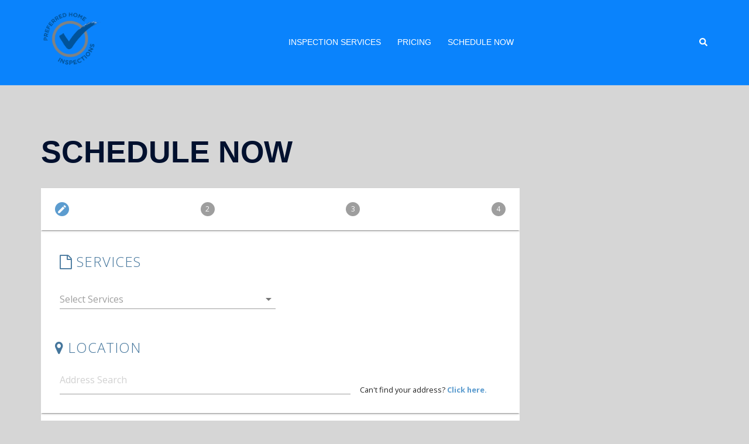

--- FILE ---
content_type: application/javascript
request_url: https://cdn.spectora.com/packs/js/2954-ea7b69d3f1342eccf188.js
body_size: 21935
content:
/*! For license information please see 2954-ea7b69d3f1342eccf188.js.LICENSE.txt */
"use strict";(self.webpackChunk=self.webpackChunk||[]).push([[2954],{12954:function(e,t,n){var r=n(25108),i=!0,a=function(e,t,n){e.addEventListener(t,n,!!i&&{passive:!0})},o=function(e){return-1!==["text","password","search","email","tel","url","textarea"].indexOf(e.type)},s=function(e){return-1!==["radio","checkbox"].indexOf(e.type)},u=function(e,t){return e.getAttribute("data-vv-"+t)},l=function(e){return null===e||void 0===e},c=function(e,t){if(e instanceof RegExp&&t instanceof RegExp)return c(e.source,t.source)&&c(e.flags,t.flags);if(Array.isArray(e)&&Array.isArray(t)){if(e.length!==t.length)return!1;for(var n=0;n<e.length;n++)if(!c(e[n],t[n]))return!1;return!0}return y(e)&&y(t)?Object.keys(e).every((function(n){return c(e[n],t[n])}))&&Object.keys(t).every((function(n){return c(e[n],t[n])})):e===t},f=function(e){return l(e)?null:"FORM"===e.tagName?e:l(e.form)?l(e.parentNode)?null:f(e.parentNode):e.form},d=function(e,t,n){if(void 0===n&&(n=void 0),!e||!t)return n;var r=t;return e.split(".").every((function(e){return e in r?(r=r[e],!0):(r=n,!1)})),r},h=function(e,t,n,r){return void 0===t&&(t=0),void 0===n&&(n=!1),void 0===r&&(r={cancelled:!1}),0===t?e:function(){for(var a=[],o=arguments.length;o--;)a[o]=arguments[o];var s=function(){i=null,n||r.cancelled||e.apply(void 0,a)},u=n&&!i;clearTimeout(i),i=setTimeout(s,t),u&&e.apply(void 0,a)};var i},p=function(e,t){return t?e?"string"===typeof t?t+"|"+e:$({},t,m(e)):t:e},m=function(e){return e?y(e)?Object.keys(e).reduce((function(t,n){var r=[];return r=!0===e[n]?[]:Array.isArray(e[n])?e[n]:[e[n]],!1!==e[n]&&(t[n]=r),t}),{}):"string"!==typeof e?(v("rules must be either a string or an object."),{}):e.split("|").reduce((function(e,t){var n=function(e){var t=[],n=e.split(":")[0];return~e.indexOf(":")&&(t=e.split(":").slice(1).join(":").split(",")),{name:n,params:t}}(t);return n.name?(e[n.name]=n.params,e):e}),{}):{}},v=function(e){r.warn("[vee-validate] "+e)},g=function(e){return new Error("[vee-validate] "+e)},y=function(e){return null!==e&&e&&"object"===typeof e&&!Array.isArray(e)},b=function(e){return"function"===typeof e},_=function(e,t){return e.classList?e.classList.contains(t):!!e.className.match(new RegExp("(\\s|^)"+t+"(\\s|$)"))},w=function(e,t,n){if(e&&t){if(!Array.isArray(t))return n?function(e,t){e.classList?e.classList.add(t):_(e,t)||(e.className+=" "+t)}(e,t):void function(e,t){if(e.classList)e.classList.remove(t);else if(_(e,t)){var n=new RegExp("(\\s|^)"+t+"(\\s|$)");e.className=e.className.replace(n," ")}}(e,t);t.forEach((function(t){return w(e,t,n)}))}},D=function(e){if(b(Array.from))return Array.from(e);for(var t=[],n=e.length,r=0;r<n;r++)t.push(e[r]);return t},$=function(e){for(var t=[],n=arguments.length-1;n-- >0;)t[n]=arguments[n+1];if(b(Object.assign))return Object.assign.apply(Object,[e].concat(t));if(null==e)throw new TypeError("Cannot convert undefined or null to object");var r=Object(e);return t.forEach((function(e){null!=e&&Object.keys(e).forEach((function(t){r[t]=e[t]}))})),r},T=0,M="{id}",x=function(e,t){for(var n=Array.isArray(e)?e:D(e),r=0;r<n.length;r++)if(t(n[r]))return n[r]},A=function(e){if(!e)return!1;var t=e.componentOptions.tag;return/^(keep-alive|transition|transition-group)$/.test(t)},O=function(e){if("number"===typeof e)return e;if("string"===typeof e)return parseInt(e);var t={};for(var n in e)t[n]=parseInt(e[n]);return t},F=function(e,t){return y(e)&&y(t)?(Object.keys(t).forEach((function(n){var r,i;if(y(t[n]))return e[n]||$(e,((r={})[n]={},r)),void F(e[n],t[n]);$(e,((i={})[n]=t[n],i))})),e):e},C=function(){this.items=[]};C.prototype["function"===typeof Symbol?Symbol.iterator:"@@iterator"]=function(){var e=this,t=0;return{next:function(){return{value:e.items[t++],done:t>e.items.length}}}},C.prototype.add=function(e){var t;arguments.length>1&&(e={field:arguments[0],msg:arguments[1],rule:arguments[2],scope:l(arguments[3])?null:arguments[3],regenerate:null}),(t=this.items).push.apply(t,this._normalizeError(e))},C.prototype._normalizeError=function(e){return Array.isArray(e)?e.map((function(e){return e.scope=l(e.scope)?null:e.scope,e})):(e.scope=l(e.scope)?null:e.scope,[e])},C.prototype.regenerate=function(){this.items.forEach((function(e){e.msg=b(e.regenerate)?e.regenerate():e.msg}))},C.prototype.update=function(e,t){var n=x(this.items,(function(t){return t.id===e}));if(n){var r=this.items.indexOf(n);this.items.splice(r,1),n.scope=t.scope,this.items.push(n)}},C.prototype.all=function(e){return l(e)?this.items.map((function(e){return e.msg})):this.items.filter((function(t){return t.scope===e})).map((function(e){return e.msg}))},C.prototype.any=function(e){return l(e)?!!this.items.length:!!this.items.filter((function(t){return t.scope===e})).length},C.prototype.clear=function(e){l(e)&&(e=null);for(var t=0;t<this.items.length;++t)this.items[t].scope===e&&(this.items.splice(t,1),--t)},C.prototype.collect=function(e,t,n){if(void 0===n&&(n=!0),l(e)){var r={};return this.items.forEach((function(e){r[e.field]||(r[e.field]=[]),r[e.field].push(n?e.msg:e)})),r}var i=l(t)?String(e):t+"."+e,a=this._makeCandidateFilters(i),o=a.isPrimary,s=a.isAlt,u=this.items.reduce((function(e,t){return o(t)&&e.primary.push(n?t.msg:t),s(t)&&e.alt.push(n?t.msg:t),e}),{primary:[],alt:[]});return u.primary.length?u.primary:u.alt},C.prototype.count=function(){return this.items.length},C.prototype.firstById=function(e){var t=x(this.items,(function(t){return t.id===e}));return t?t.msg:void 0},C.prototype.first=function(e,t){void 0===t&&(t=null);var n=l(t)?e:t+"."+e,r=this._match(n);return r&&r.msg},C.prototype.firstRule=function(e,t){var n=this.collect(e,t,!1);return n.length&&n[0].rule||void 0},C.prototype.has=function(e,t){return void 0===t&&(t=null),!!this.first(e,t)},C.prototype.firstByRule=function(e,t,n){void 0===n&&(n=null);var r=this.collect(e,n,!1).filter((function(e){return e.rule===t}))[0];return r&&r.msg||void 0},C.prototype.firstNot=function(e,t,n){void 0===t&&(t="required"),void 0===n&&(n=null);var r=this.collect(e,n,!1).filter((function(e){return e.rule!==t}))[0];return r&&r.msg||void 0},C.prototype.removeById=function(e){if(Array.isArray(e))this.items=this.items.filter((function(t){return-1===e.indexOf(t.id)}));else for(var t=0;t<this.items.length;++t)this.items[t].id===e&&(this.items.splice(t,1),--t)},C.prototype.remove=function(e,t){if(!l(e))for(var n=l(t)?String(e):t+"."+e,r=this._makeCandidateFilters(n).isPrimary,i=0;i<this.items.length;++i)r(this.items[i])&&(this.items.splice(i,1),--i)},C.prototype._makeCandidateFilters=function(e){var t=function(){return!0},n=function(){return!0},r=function(){return!0},i=e.match(/((?:[\w-])+\.)?((?:[\w-.])+)(:\w+)?/),a=i[1],o=i[2],s=i[3];if(s&&(s=s.replace(":",""),t=function(e){return e.rule===s}),e.startsWith("#"))return{isPrimary:function(n){return t(n)&&function(t){return e.slice(1).startsWith(t.id)}},isAlt:function(){return!1}};l(a)?n=function(e){return l(e.scope)}:(a=a.replace(".",""),n=function(e){return e.scope===a}),l(o)||(r=function(e){return e.field===o});return{isPrimary:function(e){return r(e)&&t(e)&&n(e)},isAlt:function(e){return t(e)&&e.field===a+"."+o}}},C.prototype._match=function(e){if(!l(e)){var t=this._makeCandidateFilters(e),n=t.isPrimary,r=t.isAlt;return this.items.reduce((function(e,t,i,a){var o=i===a.length-1;return e.primary?o?e.primary:e:(n(t)&&(e.primary=t),r(t)&&(e.alt=t),o?e.primary||e.alt:e)}),{})}};var L="en",Y=function(e){void 0===e&&(e={}),this.container={},this.merge(e)},S={locale:{configurable:!0}};S.locale.get=function(){return L},S.locale.set=function(e){L=e||"en"},Y.prototype.hasLocale=function(e){return!!this.container[e]},Y.prototype.setDateFormat=function(e,t){this.container[e]||(this.container[e]={}),this.container[e].dateFormat=t},Y.prototype.getDateFormat=function(e){return this.container[e]&&this.container[e].dateFormat?this.container[e].dateFormat:null},Y.prototype.getMessage=function(e,t,n){var r=null;return r=this.hasMessage(e,t)?this.container[e].messages[t]:this._getDefaultMessage(e),b(r)?r.apply(void 0,n):r},Y.prototype.getFieldMessage=function(e,t,n,r){if(!this.hasLocale(e))return this.getMessage(e,n,r);var i=this.container[e].custom&&this.container[e].custom[t];if(!i||!i[n])return this.getMessage(e,n,r);var a=i[n];return b(a)?a.apply(void 0,r):a},Y.prototype._getDefaultMessage=function(e){return this.hasMessage(e,"_default")?this.container[e].messages._default:this.container.en.messages._default},Y.prototype.getAttribute=function(e,t,n){return void 0===n&&(n=""),this.hasAttribute(e,t)?this.container[e].attributes[t]:n},Y.prototype.hasMessage=function(e,t){return!!(this.hasLocale(e)&&this.container[e].messages&&this.container[e].messages[t])},Y.prototype.hasAttribute=function(e,t){return!!(this.hasLocale(e)&&this.container[e].attributes&&this.container[e].attributes[t])},Y.prototype.merge=function(e){F(this.container,e)},Y.prototype.setMessage=function(e,t,n){this.hasLocale(e)||(this.container[e]={messages:{},attributes:{}}),this.container[e].messages[t]=n},Y.prototype.setAttribute=function(e,t,n){this.hasLocale(e)||(this.container[e]={messages:{},attributes:{}}),this.container[e].attributes[t]=n},Object.defineProperties(Y.prototype,S);var k=function(e){return y(e)?Object.keys(e).reduce((function(t,n){return t[n]=k(e[n]),t}),{}):b(e)?e("{0}",["{1}","{2}","{3}"]):e},N=function(e,t){this.i18n=e,this.rootKey=t},E={locale:{configurable:!0}};E.locale.get=function(){return this.i18n.locale},E.locale.set=function(e){v("Cannot set locale from the validator when using vue-i18n, use i18n.locale setter instead")},N.prototype.getDateFormat=function(e){return this.i18n.getDateTimeFormat(e||this.locale)},N.prototype.setDateFormat=function(e,t){this.i18n.setDateTimeFormat(e||this.locale,t)},N.prototype.getMessage=function(e,t,n){var r=this.rootKey+".messages."+t;return this.i18n.te(r)?this.i18n.t(r,e,n):this.i18n.t(this.rootKey+".messages._default",e,n)},N.prototype.getAttribute=function(e,t,n){void 0===n&&(n="");var r=this.rootKey+".attributes."+t;return this.i18n.te(r)?this.i18n.t(r,e):n},N.prototype.getFieldMessage=function(e,t,n,r){var i=this.rootKey+".custom."+t+"."+n;return this.i18n.te(i)?this.i18n.t(i):this.getMessage(e,n,r)},N.prototype.merge=function(e){var t=this;Object.keys(e).forEach((function(n){var r,i=F({},d(n+"."+t.rootKey,t.i18n.messages,{})),a=F(i,function(e){return{messages:k(e.messages),custom:k(e.custom),attributes:e.attributes,dateFormat:e.dateFormat}}(e[n]));t.i18n.mergeLocaleMessage(n,((r={})[t.rootKey]=a,r)),a.dateFormat&&t.i18n.setDateTimeFormat(n,a.dateFormat)}))},N.prototype.setMessage=function(e,t,n){var r,i;this.merge(((i={})[e]={messages:(r={},r[t]=n,r)},i))},N.prototype.setAttribute=function(e,t,n){var r,i;this.merge(((i={})[e]={attributes:(r={},r[t]=n,r)},i))},Object.defineProperties(N.prototype,E);var U={locale:"en",delay:0,errorBagName:"errors",dictionary:null,strict:!0,fieldsBagName:"fields",classes:!1,classNames:null,events:"input|blur",inject:!0,fastExit:!0,aria:!0,validity:!1,i18n:null,i18nRootKey:"validation"},j=$({},U),Z={dictionary:new Y({en:{messages:{},attributes:{},custom:{}}})},I=function(){},H={default:{configurable:!0},current:{configurable:!0}};H.default.get=function(){return U},H.current.get=function(){return j},I.dependency=function(e){return Z[e]},I.merge=function(e){(j=$({},j,e)).i18n&&I.register("dictionary",new N(j.i18n,j.i18nRootKey))},I.register=function(e,t){Z[e]=t},I.resolve=function(e){var t=d("$options.$_veeValidate",e,{});return $({},I.current,t)},Object.defineProperties(I,H);var z=function(){};z.generate=function(e,t,n){var r=z.resolveModel(t,n),i=I.resolve(n.context);return{name:z.resolveName(e,n),el:e,listen:!t.modifiers.disable,scope:z.resolveScope(e,t,n),vm:z.makeVM(n.context),expression:t.value,component:n.componentInstance,classes:i.classes,classNames:i.classNames,getter:z.resolveGetter(e,n,r),events:z.resolveEvents(e,n)||i.events,model:r,delay:z.resolveDelay(e,n,i),rules:z.resolveRules(e,t,n),initial:!!t.modifiers.initial,validity:i.validity,aria:i.aria,initialValue:z.resolveInitialValue(n)}},z.getCtorConfig=function(e){return e.componentInstance?d("componentInstance.$options.$_veeValidate",e):null},z.resolveRules=function(e,t,n){var r="";return t.value||t&&t.expression||(r=u(e,"rules")),t.value&&~["string","object"].indexOf(typeof t.value.rules)?r=t.value.rules:t.value&&(r=t.value),n.componentInstance?r:function(e,t){if(e.required&&(t=p("required",t)),o(e))return"email"===e.type&&(t=p("email"+(e.multiple?":multiple":""),t)),e.pattern&&(t=p("regex:"+e.pattern,t)),e.maxLength>=0&&e.maxLength<524288&&(t=p("max:"+e.maxLength,t)),e.minLength>0&&(t=p("min:"+e.minLength,t)),t;if("number"===e.type)return t=p("decimal",t),""!==e.min&&(t=p("min_value:"+e.min,t)),""!==e.max&&(t=p("max_value:"+e.max,t)),t;if(function(e){return-1!==["date","week","month","datetime-local","time"].indexOf(e.type)}(e)){var n=e.step&&Number(e.step)<60?"HH:mm:ss":"HH:mm";if("date"===e.type)return p("date_format:YYYY-MM-DD",t);if("datetime-local"===e.type)return p("date_format:YYYY-MM-DDT"+n,t);if("month"===e.type)return p("date_format:YYYY-MM",t);if("week"===e.type)return p("date_format:YYYY-[W]WW",t);if("time"===e.type)return p("date_format:"+n,t)}return t}(e,r)},z.resolveInitialValue=function(e){var t=e.data.model||x(e.data.directives,(function(e){return"model"===e.name}));return t&&t.value},z.makeVM=function(e){return{get $el(){return e.$el},get $refs(){return e.$refs},$watch:e.$watch?e.$watch.bind(e):function(){},$validator:e.$validator?{errors:e.$validator.errors,validate:e.$validator.validate.bind(e.$validator),update:e.$validator.update.bind(e.$validator)}:null}},z.resolveDelay=function(e,t,n){var r=u(e,"delay"),i=n&&"delay"in n?n.delay:0;return!r&&t.componentInstance&&t.componentInstance.$attrs&&(r=t.componentInstance.$attrs["data-vv-delay"]),y(i)?(l(r)||(i.input=r),O(i)):O(r||i)},z.resolveEvents=function(e,t){var n=u(e,"validate-on");if(!n&&t.componentInstance&&t.componentInstance.$attrs&&(n=t.componentInstance.$attrs["data-vv-validate-on"]),!n&&t.componentInstance){var r=z.getCtorConfig(t);n=r&&r.events}return n},z.resolveScope=function(e,t,n){void 0===n&&(n={});var r=null;return n.componentInstance&&l(r)&&(r=n.componentInstance.$attrs&&n.componentInstance.$attrs["data-vv-scope"]),l(r)?function(e){var t=u(e,"scope");if(l(t)){var n=f(e);n&&(t=u(n,"scope"))}return l(t)?null:t}(e):r},z.resolveModel=function(e,t){if(e.arg)return{expression:e.arg};var n=t.data.model||x(t.data.directives,(function(e){return"model"===e.name}));if(!n)return null;var r=!/[^\w.$]/.test(n.expression)&&function(e,t){var n=t;return e.split(".").every((function(e){return e in n&&(n=n[e],!0)}))}(n.expression,t.context),i=!(!n.modifiers||!n.modifiers.lazy);return r?{expression:n.expression,lazy:i}:{expression:null,lazy:i}},z.resolveName=function(e,t){var n=u(e,"name");if(!n&&!t.componentInstance)return e.name;if(!n&&t.componentInstance&&t.componentInstance.$attrs&&(n=t.componentInstance.$attrs["data-vv-name"]||t.componentInstance.$attrs.name),!n&&t.componentInstance){var r=z.getCtorConfig(t);return r&&b(r.name)?r.name.bind(t.componentInstance)():t.componentInstance.name}return n},z.resolveGetter=function(e,t,n){if(n&&n.expression)return function(){return d(n.expression,t.context)};if(t.componentInstance){var r=u(e,"value-path")||t.componentInstance.$attrs&&t.componentInstance.$attrs["data-vv-value-path"];if(r)return function(){return d(r,t.componentInstance)};var i=z.getCtorConfig(t);if(i&&b(i.value)){var a=i.value.bind(t.componentInstance);return function(){return a()}}return function(){return t.componentInstance.value}}switch(e.type){case"checkbox":return function(){var t=document.querySelectorAll('input[name="'+e.name+'"]');if(t=D(t).filter((function(e){return e.checked})),t.length)return t.map((function(e){return e.value}))};case"radio":return function(){var t=document.querySelectorAll('input[name="'+e.name+'"]'),n=x(t,(function(e){return e.checked}));return n&&n.value};case"file":return function(t){return D(e.files)};case"select-multiple":return function(){return D(e.options).filter((function(e){return e.selected})).map((function(e){return e.value}))};default:return function(){return e&&e.value}}};var q={targetOf:null,initial:!1,scope:null,listen:!0,name:null,rules:{},vm:null,classes:!1,validity:!0,aria:!0,events:"input|blur",delay:0,classNames:{touched:"touched",untouched:"untouched",valid:"valid",invalid:"invalid",pristine:"pristine",dirty:"dirty"}},W=function(e){void 0===e&&(e={}),this.id=(T>=9999&&(T=0,M=M.replace("{id}","_{id}")),T++,M.replace("{id}",String(T))),this.el=e.el,this.updated=!1,this.dependencies=[],this.watchers=[],this.events=[],this.delay=0,this.rules={},this._cacheId(e),this.classNames=$({},q.classNames),e=$({},q,e),this._delay=l(e.delay)?0:e.delay,this.validity=e.validity,this.aria=e.aria,this.flags={untouched:!0,touched:!1,dirty:!1,pristine:!0,valid:null,invalid:null,validated:!1,pending:!1,required:!1,changed:!1},this.vm=e.vm,this.component=e.component,this.ctorConfig=this.component?d("$options.$_veeValidate",this.component):void 0,this.update(e),this.initialValue=this.value,this.updated=!1},R={validator:{configurable:!0},isRequired:{configurable:!0},isDisabled:{configurable:!0},alias:{configurable:!0},value:{configurable:!0},rejectsFalse:{configurable:!0}};R.validator.get=function(){return this.vm&&this.vm.$validator?this.vm.$validator:{validate:function(){}}},R.isRequired.get=function(){return!!this.rules.required},R.isDisabled.get=function(){return!(!this.component||!this.component.disabled)||!(!this.el||!this.el.disabled)},R.alias.get=function(){if(this._alias)return this._alias;var e=null;return this.el&&(e=u(this.el,"as")),!e&&this.component?this.component.$attrs&&this.component.$attrs["data-vv-as"]:e},R.value.get=function(){if(b(this.getter))return this.getter()},R.rejectsFalse.get=function(){return this.component&&this.ctorConfig?!!this.ctorConfig.rejectsFalse:!!this.el&&"checkbox"===this.el.type},W.prototype.matches=function(e){return!e||(e.id?this.id===e.id:void 0===e.name&&void 0===e.scope||(void 0===e.scope?this.name===e.name:void 0===e.name?this.scope===e.scope:e.name===this.name&&e.scope===this.scope))},W.prototype._cacheId=function(e){this.el&&!e.targetOf&&(this.el._veeValidateId=this.id)},W.prototype.update=function(e){var t;this.targetOf=e.targetOf||null,this.initial=e.initial||this.initial||!1,!l(e.scope)&&e.scope!==this.scope&&b(this.validator.update)&&this.validator.update(this.id,{scope:e.scope}),this.scope=l(e.scope)?l(this.scope)?null:this.scope:e.scope,this.name=(l(e.name)?e.name:String(e.name))||this.name||null,this.rules=void 0!==e.rules?m(e.rules):this.rules,this.model=e.model||this.model,this.listen=void 0!==e.listen?e.listen:this.listen,this.classes=!(!e.classes&&!this.classes)&&!this.component,this.classNames=y(e.classNames)?F(this.classNames,e.classNames):this.classNames,this.getter=b(e.getter)?e.getter:this.getter,this._alias=e.alias||this._alias,this.events=e.events?"string"===typeof(t=e.events)&&t.length?t.split("|"):[]:this.events,this.delay=function(e,t,n){return"number"===typeof t?e.reduce((function(e,n){return e[n]=t,e}),{}):e.reduce((function(e,r){return"object"===typeof t&&r in t?(e[r]=t[r],e):"number"===typeof n?(e[r]=n,e):(e[r]=n&&n[r]||0,e)}),{})}(this.events,e.delay||this.delay,this._delay),this.updateDependencies(),this.addActionListeners(),void 0!==e.rules&&(this.flags.required=this.isRequired),this.flags.validated&&void 0!==e.rules&&this.updated&&this.validator.validate("#"+this.id),this.updated=!0,this.addValueListeners(),this.el&&(this.updateClasses(),this.updateAriaAttrs())},W.prototype.reset=function(){var e=this;this._cancellationToken&&(this._cancellationToken.cancelled=!0,delete this._cancellationToken);var t={untouched:!0,touched:!1,dirty:!1,pristine:!0,valid:null,invalid:null,validated:!1,pending:!1,required:!1,changed:!1};Object.keys(this.flags).filter((function(e){return"required"!==e})).forEach((function(n){e.flags[n]=t[n]})),this.addActionListeners(),this.updateClasses(),this.updateAriaAttrs(),this.updateCustomValidity()},W.prototype.setFlags=function(e){var t=this,n={pristine:"dirty",dirty:"pristine",valid:"invalid",invalid:"valid",touched:"untouched",untouched:"touched"};Object.keys(e).forEach((function(r){t.flags[r]=e[r],n[r]&&void 0===e[n[r]]&&(t.flags[n[r]]=!e[r])})),void 0===e.untouched&&void 0===e.touched&&void 0===e.dirty&&void 0===e.pristine||this.addActionListeners(),this.updateClasses(),this.updateAriaAttrs(),this.updateCustomValidity()},W.prototype.updateDependencies=function(){var e=this;this.dependencies.forEach((function(e){return e.field.destroy()})),this.dependencies=[];var t=Object.keys(this.rules).reduce((function(t,n){return K.isTargetRule(n)&&t.push({selector:e.rules[n][0],name:n}),t}),[]);t.length&&this.vm&&this.vm.$el&&t.forEach((function(t){var n=t.selector,r=t.name,i=e.vm.$refs[n],a=Array.isArray(i)?i[0]:i;if(a){var o={vm:e.vm,classes:e.classes,classNames:e.classNames,delay:e.delay,scope:e.scope,events:e.events.join("|"),initial:e.initial,targetOf:e.id};b(a.$watch)?(o.component=a,o.el=a.$el,o.getter=z.resolveGetter(a.$el,a.$vnode)):(o.el=a,o.getter=z.resolveGetter(a,{})),e.dependencies.push({name:r,field:new W(o)})}}))},W.prototype.unwatch=function(e){if(void 0===e&&(e=null),!e)return this.watchers.forEach((function(e){return e.unwatch()})),void(this.watchers=[]);this.watchers.filter((function(t){return e.test(t.tag)})).forEach((function(e){return e.unwatch()})),this.watchers=this.watchers.filter((function(t){return!e.test(t.tag)}))},W.prototype.updateClasses=function(){var e=this;if(this.classes&&!this.isDisabled){var t=function(t){w(t,e.classNames.dirty,e.flags.dirty),w(t,e.classNames.pristine,e.flags.pristine),w(t,e.classNames.touched,e.flags.touched),w(t,e.classNames.untouched,e.flags.untouched),!l(e.flags.valid)&&e.flags.validated&&w(t,e.classNames.valid,e.flags.valid),!l(e.flags.invalid)&&e.flags.validated&&w(t,e.classNames.invalid,e.flags.invalid)};if(s(this.el)){var n=document.querySelectorAll('input[name="'+this.el.name+'"]');D(n).forEach(t)}else t(this.el)}},W.prototype.addActionListeners=function(){var e=this;if(this.unwatch(/class/),this.el){var t=function(){e.flags.touched=!0,e.flags.untouched=!1,e.classes&&(w(e.el,e.classNames.touched,!0),w(e.el,e.classNames.untouched,!1)),e.unwatch(/^class_blur$/)},n=o(this.el)?"input":"change",r=function(){e.flags.dirty=!0,e.flags.pristine=!1,e.classes&&(w(e.el,e.classNames.pristine,!1),w(e.el,e.classNames.dirty,!0)),e.unwatch(/^class_input$/)};if(this.component&&b(this.component.$once))return this.component.$once("input",r),this.component.$once("blur",t),this.watchers.push({tag:"class_input",unwatch:function(){e.component.$off("input",r)}}),void this.watchers.push({tag:"class_blur",unwatch:function(){e.component.$off("blur",t)}});if(this.el){a(this.el,n,r);var i=s(this.el)?"change":"blur";a(this.el,i,t),this.watchers.push({tag:"class_input",unwatch:function(){e.el.removeEventListener(n,r)}}),this.watchers.push({tag:"class_blur",unwatch:function(){e.el.removeEventListener(i,t)}})}}},W.prototype.checkValueChanged=function(){return(null!==this.initialValue||""!==this.value||!o(this.el))&&this.value!==this.initialValue},W.prototype.addValueListeners=function(){var e=this;if(this.unwatch(/^input_.+/),this.listen&&this.el){var t={cancelled:!1},n=this.targetOf?function(){e.flags.changed=e.checkValueChanged(),e.validator.validate("#"+e.targetOf)}:function(){for(var t=[],n=arguments.length;n--;)t[n]=arguments[n];(0===t.length||b(Event)&&t[0]instanceof Event||t[0]&&t[0].srcElement)&&(t[0]=e.value),e.flags.changed=e.checkValueChanged(),e.validator.validate("#"+e.id,t[0])},r=this.component||o(this.el)?"input":"change";r=this.model&&this.model.lazy?"change":r;var i=!this.events.length||this.component||o(this.el)?this.events:["change"];if(this.model&&this.model.expression&&-1!==i.indexOf(r)){var a=h(n,this.delay[r],!1,t),s=this.vm.$watch(this.model.expression,(function(){for(var n=[],r=arguments.length;r--;)n[r]=arguments[r];e.flags.pending=!0,e._cancellationToken=t,a.apply(void 0,n)}));this.watchers.push({tag:"input_model",unwatch:s}),i=i.filter((function(e){return e!==r}))}i.forEach((function(r){var i=h(n,e.delay[r],!1,t),a=function(){for(var n=[],r=arguments.length;r--;)n[r]=arguments[r];e.flags.pending=!0,e._cancellationToken=t,i.apply(void 0,n)};e._addComponentEventListener(r,a),e._addHTMLEventListener(r,a)}))}},W.prototype._addComponentEventListener=function(e,t){var n=this;this.component&&(this.component.$on(e,t),this.watchers.push({tag:"input_vue",unwatch:function(){n.component.$off(e,t)}}))},W.prototype._addHTMLEventListener=function(e,t){var n=this;if(this.el&&!this.component){var r=function(r){a(r,e,t),n.watchers.push({tag:"input_native",unwatch:function(){r.removeEventListener(e,t)}})};if(r(this.el),s(this.el)){var i=document.querySelectorAll('input[name="'+this.el.name+'"]');D(i).forEach((function(e){e._veeValidateId&&e!==n.el||r(e)}))}}},W.prototype.updateAriaAttrs=function(){var e=this;if(this.aria&&this.el&&b(this.el.setAttribute)){var t=function(t){t.setAttribute("aria-required",e.isRequired?"true":"false"),t.setAttribute("aria-invalid",e.flags.invalid?"true":"false")};if(s(this.el)){var n=document.querySelectorAll('input[name="'+this.el.name+'"]');D(n).forEach(t)}else t(this.el)}},W.prototype.updateCustomValidity=function(){this.validity&&this.el&&b(this.el.setCustomValidity)&&this.validator.errors&&this.el.setCustomValidity(this.flags.valid?"":this.validator.errors.firstById(this.id)||"")},W.prototype.destroy=function(){this.unwatch(),this.dependencies.forEach((function(e){return e.field.destroy()})),this.dependencies=[]},Object.defineProperties(W.prototype,R);var P=function(){this.items=[]},V={length:{configurable:!0}};P.prototype["function"===typeof Symbol?Symbol.iterator:"@@iterator"]=function(){var e=this,t=0;return{next:function(){return{value:e.items[t++],done:t>e.items.length}}}},V.length.get=function(){return this.items.length},P.prototype.find=function(e){return x(this.items,(function(t){return t.matches(e)}))},P.prototype.filter=function(e){return Array.isArray(e)?this.items.filter((function(t){return e.some((function(e){return t.matches(e)}))})):this.items.filter((function(t){return t.matches(e)}))},P.prototype.map=function(e){return this.items.map(e)},P.prototype.remove=function(e){var t=null;if(!(t=e instanceof W?e:this.find(e)))return null;var n=this.items.indexOf(t);return this.items.splice(n,1),t},P.prototype.push=function(e){if(!(e instanceof W))throw g("FieldBag only accepts instances of Field that has an id defined.");if(!e.id)throw g("Field id must be defined.");if(this.find({id:e.id}))throw g("Field with id "+e.id+" is already added.");this.items.push(e)},Object.defineProperties(P.prototype,V);var G={},B=!0,X=["confirmed","after","before"],K=function(e,t){var n=this;void 0===t&&(t={fastExit:!0}),this.strict=B,this.errors=new C,this.fields=new P,this.flags={},this._createFields(e),this.paused=!1,this.fastExit=t.fastExit||!1,this.ownerId=t.vm&&t.vm._uid,this._localeListener=function(){n.errors.regenerate()},this._vm&&this._vm.$on("localeChanged",this._localeListener)},Q={dictionary:{configurable:!0},_vm:{configurable:!0},locale:{configurable:!0},rules:{configurable:!0}},J={dictionary:{configurable:!0},locale:{configurable:!0},rules:{configurable:!0}};Q.dictionary.get=function(){return I.dependency("dictionary")},Q._vm.get=function(){return I.dependency("vm")},J.dictionary.get=function(){return I.dependency("dictionary")},Q.locale.get=function(){return this.dictionary.locale},Q.locale.set=function(e){K.locale=e},J.locale.get=function(){return K.dictionary.locale},J.locale.set=function(e){var t=e!==K.dictionary.locale;K.dictionary.locale=e,t&&I.dependency("vm")&&I.dependency("vm").$emit("localeChanged")},Q.rules.get=function(){return G},J.rules.get=function(){return G},K.create=function(e,t){return new K(e,t)},K.extend=function(e,t,n){void 0===n&&(n={}),K._guardExtend(e,t),K._merge(e,t),n&&n.hasTarget&&X.push(e)},K.remove=function(e){delete G[e];var t=X.indexOf(e);-1!==t&&X.splice(t,1)},K.isTargetRule=function(e){return-1!==X.indexOf(e)},K.setStrictMode=function(e){void 0===e&&(e=!0),B=e},K.prototype.localize=function(e,t){K.localize(e,t)},K.localize=function(e,t){var n;if(y(e))K.dictionary.merge(e);else{if(t){var r=e||t.name;t=$({},t),K.dictionary.merge(((n={})[r]=t,n))}e&&(K.locale=e)}},K.prototype.attach=function(e){arguments.length>1&&(e=$({},{name:arguments[0],rules:arguments[1]},arguments[2]||{vm:{$validator:this}}));var t=e.initialValue;return e instanceof W||(e=new W(e)),this.fields.push(e),e.initial?this.validate("#"+e.id,t||e.value):this._validate(e,t||e.value,!0).then((function(t){e.flags.valid=t.valid,e.flags.invalid=!t.valid})),this._addFlag(e,e.scope),e},K.prototype.flag=function(e,t){var n=this._resolveField(e);n&&t&&n.setFlags(t)},K.prototype.detach=function(e,t){var n=e instanceof W?e:this._resolveField(e,t);if(n){n.destroy(),this.errors.remove(n.name,n.scope,n.id),this.fields.remove(n);var r=this.flags;!l(n.scope)&&r["$"+n.scope]?delete r["$"+n.scope][n.name]:l(n.scope)&&delete r[n.name],this.flags=$({},r)}},K.prototype.extend=function(e,t,n){void 0===n&&(n={}),K.extend(e,t,n)},K.prototype.reset=function(e){var t=this;return this._vm.$nextTick().then((function(){return t._vm.$nextTick()})).then((function(){t.fields.filter(e).forEach((function(e){e.reset(),t.errors.remove(e.name,e.scope,e.id)}))}))},K.prototype.update=function(e,t){var n=t.scope,r=this._resolveField("#"+e);r&&(this.errors.update(e,{scope:n}),!l(r.scope)&&this.flags["$"+r.scope]?delete this.flags["$"+r.scope][r.name]:l(r.scope)&&delete this.flags[r.name],this._addFlag(r,n))},K.prototype.remove=function(e){K.remove(e)},K.prototype.validate=function(e,t,n,r){var i=this;if(void 0===n&&(n=null),void 0===r&&(r=!1),this.paused)return Promise.resolve(!0);if(0===arguments.length)return this.validateScopes();if(1===arguments.length&&"*"===arguments[0])return this.validateAll();if(1===arguments.length&&"string"===typeof arguments[0]&&/^(.+)\.\*$/.test(arguments[0])){var a=arguments[0].match(/^(.+)\.\*$/)[1];return this.validateAll(a)}var o=this._resolveField(e,n);return o?(r||(o.flags.pending=!0),1===arguments.length&&(t=o.value),this._validate(o,t).then((function(e){return r||i._handleValidationResults([e]),e.valid}))):this._handleFieldNotFound(e,n)},K.prototype.pause=function(){return this.paused=!0,this},K.prototype.resume=function(){return this.paused=!1,this},K.prototype.validateAll=function(e,t,n){var r=this;if(void 0===t&&(t=null),void 0===n&&(n=!1),this.paused)return Promise.resolve(!0);var i=null,a=!1;return"string"===typeof e?i={scope:e}:y(e)?(i=Object.keys(e).map((function(e){return{name:e,scope:t}})),a=!0):i=Array.isArray(e)?e.map((function(e){return{name:e,scope:t}})):{scope:t},Promise.all(this.fields.filter(i).map((function(t){return r._validate(t,a?e[t.name]:t.value)}))).then((function(e){return n||r._handleValidationResults(e),e.every((function(e){return e.valid}))}))},K.prototype.validateScopes=function(e){var t=this;return void 0===e&&(e=!1),this.paused?Promise.resolve(!0):Promise.all(this.fields.map((function(e){return t._validate(e,e.value)}))).then((function(n){return e||t._handleValidationResults(n),n.every((function(e){return e.valid}))}))},K.prototype.destroy=function(){this._vm.$off("localeChanged",this._localeListener)},K.prototype._createFields=function(e){var t=this;e&&Object.keys(e).forEach((function(n){var r=$({},{name:n,rules:e[n]});t.attach(r)}))},K.prototype._getDateFormat=function(e){var t=null;return e.date_format&&Array.isArray(e.date_format)&&(t=e.date_format[0]),t||this.dictionary.getDateFormat(this.locale)},K.prototype._isADateRule=function(e){return!!~["after","before","date_between","date_format"].indexOf(e)},K.prototype._formatErrorMessage=function(e,t,n,r){void 0===n&&(n={}),void 0===r&&(r=null);var i=this._getFieldDisplayName(e),a=this._getLocalizedParams(t,r);return this.dictionary.getFieldMessage(this.locale,e.name,t.name,[i,a,n])},K.prototype._getLocalizedParams=function(e,t){return void 0===t&&(t=null),~X.indexOf(e.name)&&e.params&&e.params[0]?[t||this.dictionary.getAttribute(this.locale,e.params[0],e.params[0])].concat(e.params.slice(1)):e.params},K.prototype._getFieldDisplayName=function(e){return e.alias||this.dictionary.getAttribute(this.locale,e.name,e.name)},K.prototype._addFlag=function(e,t){var n,r,i;if(void 0===t&&(t=null),l(t))this.flags=$({},this.flags,((n={})[""+e.name]=e.flags,n));else{var a=$({},this.flags["$"+t]||{},((r={})[""+e.name]=e.flags,r));this.flags=$({},this.flags,((i={})["$"+t]=a,i))}},K.prototype._test=function(e,t,n){var r=this,i=G[n.name],a=Array.isArray(n.params)?D(n.params):[],o=null;if(!i||"function"!==typeof i)return Promise.reject(g("No such validator '"+n.name+"' exists."));if(-1!==X.indexOf(n.name)){var s=x(e.dependencies,(function(e){return e.name===n.name}));s&&(o=s.field.alias,a=[s.field.value].concat(a.slice(1)))}else"required"===n.name&&e.rejectsFalse&&(a=a.length?a:[!0]);if(this._isADateRule(n.name)){var u=this._getDateFormat(e.rules);"date_format"!==n.name&&a.push(u)}var l=i(t,a);return b(l.then)?l.then((function(t){var i=!0,a={};return Array.isArray(t)?i=t.every((function(e){return y(e)?e.valid:e})):(i=y(t)?t.valid:t,a=t.data),{valid:i,errors:i?[]:[r._createFieldError(e,n,a,o)]}})):(y(l)||(l={valid:l,data:{}}),{valid:l.valid,errors:l.valid?[]:[this._createFieldError(e,n,l.data,o)]})},K._merge=function(e,t){b(t)?G[e]=t:(G[e]=t.validate,t.getMessage&&K.dictionary.setMessage(this.locale,e,t.getMessage))},K._guardExtend=function(e,t){if(!b(t)&&!b(t.validate))throw g("Extension Error: The validator '"+e+"' must be a function or have a 'validate' method.")},K.prototype._createFieldError=function(e,t,n,r){var i=this;return{id:e.id,field:e.name,msg:this._formatErrorMessage(e,t,n,r),rule:t.name,scope:e.scope,regenerate:function(){return i._formatErrorMessage(e,t,n,r)}}},K.prototype._resolveField=function(e,t){if(!l(t))return this.fields.find({name:e,scope:t});if("#"===e[0])return this.fields.find({id:e.slice(1)});if(e.indexOf(".")>-1){var n=e.split("."),r=n[0],i=n.slice(1),a=this.fields.find({name:i.join("."),scope:r});if(a)return a}return this.fields.find({name:e,scope:null})},K.prototype._handleFieldNotFound=function(e,t){if(!this.strict)return Promise.resolve(!0);var n=l(t)?e:(l(t)?"":t+".")+e;return Promise.reject(g('Validating a non-existent field: "'+n+'". Use "attach()" first.'))},K.prototype._handleValidationResults=function(e){var t=this,n=e.map((function(e){return{id:e.id}}));this.errors.removeById(n.map((function(e){return e.id}))),e.forEach((function(e){t.errors.remove(e.field,e.scope)}));var r=e.reduce((function(e,t){return e.push.apply(e,t.errors),e}),[]);this.errors.add(r),this.fields.filter(n).forEach((function(t){var n=x(e,(function(e){return e.id===t.id}));t.setFlags({pending:!1,valid:n.valid,validated:!0})}))},K.prototype._validate=function(e,t){var n=this;if(e.isDisabled||!e.isRequired&&(l(t)||""===t))return Promise.resolve({valid:!0,id:e.id,field:e.name,scope:e.scope,errors:[]});var r=[],i=[],a=!1;return Object.keys(e.rules).some((function(o){var s=n._test(e,t,{name:o,params:e.rules[o]});return b(s.then)?r.push(s):n.fastExit&&!s.valid?(i.push.apply(i,s.errors),a=!0):r.push(new Promise((function(e){return e(s)}))),a})),a?Promise.resolve({valid:!1,errors:i,id:e.id,field:e.name,scope:e.scope}):Promise.all(r).then((function(t){return t.reduce((function(e,t){var n;return t.valid||(n=e.errors).push.apply(n,t.errors),e.valid=e.valid&&t.valid,e}),{valid:!0,errors:i,id:e.id,field:e.name,scope:e.scope})}))},Object.defineProperties(K.prototype,Q),Object.defineProperties(K,J);var ee=function(e,t){return new K(null,{vm:e,fastExit:t.fastExit})},te={provide:function(){return this.$validator&&!A(this.$vnode)?{$validator:this.$validator}:{}},beforeCreate:function(){if(!A(this.$vnode)){this.$parent||I.merge(this.$options.$_veeValidate||{});var e=I.resolve(this),t=this.$options._base;(!this.$parent||this.$options.$_veeValidate&&/new/.test(this.$options.$_veeValidate.validator))&&(this.$validator=ee(this,e));var n,r=(n=this.$options.inject,!(!y(n)||!n.$validator));this.$validator||!e.inject||r||(this.$validator=ee(this,e)),(r||this.$validator)&&(!r&&this.$validator&&(t.util.defineReactive(this.$validator,"errors",this.$validator.errors),t.util.defineReactive(this.$validator,"flags",this.$validator.flags)),this.$options.computed||(this.$options.computed={}),this.$options.computed[e.errorBagName||"errors"]=function(){return this.$validator.errors},this.$options.computed[e.fieldsBagName||"fields"]=function(){return this.$validator.flags})}},beforeDestroy:function(){A(this.$vnode)||this.$validator&&this.$validator.ownerId===this._uid&&(this.$validator.pause(),this.$validator.destroy())}};function ne(e,t){return t&&t.$validator?t.$validator.fields.find({id:e._veeValidateId}):null}var re,ie={bind:function(e,t,n){var r=n.context.$validator;if(r){var i=z.generate(e,t,n);r.attach(i)}},inserted:function(e,t,n){var r=ne(e,n.context),i=z.resolveScope(e,t,n);r&&i!==r.scope&&(r.update({scope:i}),r.updated=!1)},update:function(e,t,n){var r=ne(e,n.context);if(!(!r||r.updated&&c(t.value,t.oldValue))){var i=z.resolveScope(e,t,n),a=z.resolveRules(e,t,n);r.update({scope:i,rules:a})}},unbind:function(e,t,n){var r=n.context,i=ne(e,r);i&&r.$validator.detach(i)}};var ae,oe={_default:function(e){return"The "+e+" value is not valid."},after:function(e,t){var n=t[0];return"The "+e+" must be after "+(t[1]?"or equal to ":"")+n+"."},alpha_dash:function(e){return"The "+e+" field may contain alpha-numeric characters as well as dashes and underscores."},alpha_num:function(e){return"The "+e+" field may only contain alpha-numeric characters."},alpha_spaces:function(e){return"The "+e+" field may only contain alphabetic characters as well as spaces."},alpha:function(e){return"The "+e+" field may only contain alphabetic characters."},before:function(e,t){var n=t[0];return"The "+e+" must be before "+(t[1]?"or equal to ":"")+n+"."},between:function(e,t){return"The "+e+" field must be between "+t[0]+" and "+t[1]+"."},confirmed:function(e){return"The "+e+" confirmation does not match."},credit_card:function(e){return"The "+e+" field is invalid."},date_between:function(e,t){return"The "+e+" must be between "+t[0]+" and "+t[1]+"."},date_format:function(e,t){return"The "+e+" must be in the format "+t[0]+"."},decimal:function(e,t){void 0===t&&(t=[]);var n=t[0];return void 0===n&&(n="*"),"The "+e+" field must be numeric and may contain "+(n&&"*"!==n?n:"")+" decimal points."},digits:function(e,t){return"The "+e+" field must be numeric and exactly contain "+t[0]+" digits."},dimensions:function(e,t){return"The "+e+" field must be "+t[0]+" pixels by "+t[1]+" pixels."},email:function(e){return"The "+e+" field must be a valid email."},ext:function(e){return"The "+e+" field must be a valid file."},image:function(e){return"The "+e+" field must be an image."},included:function(e){return"The "+e+" field must be a valid value."},integer:function(e){return"The "+e+" field must be an integer."},ip:function(e){return"The "+e+" field must be a valid ip address."},length:function(e,t){var n=t[0],r=t[1];return r?"The "+e+" length must be between "+n+" and "+r+".":"The "+e+" length must be "+n+"."},max:function(e,t){return"The "+e+" field may not be greater than "+t[0]+" characters."},max_value:function(e,t){return"The "+e+" field must be "+t[0]+" or less."},mimes:function(e){return"The "+e+" field must have a valid file type."},min:function(e,t){return"The "+e+" field must be at least "+t[0]+" characters."},min_value:function(e,t){return"The "+e+" field must be "+t[0]+" or more."},excluded:function(e){return"The "+e+" field must be a valid value."},numeric:function(e){return"The "+e+" field may only contain numeric characters."},regex:function(e){return"The "+e+" field format is invalid."},required:function(e){return"The "+e+" field is required."},size:function(e,t){return"The "+e+" size must be less than "+function(e){var t=1024,n=0===(e=Number(e)*t)?0:Math.floor(Math.log(e)/Math.log(t));return 1*(e/Math.pow(t,n)).toFixed(2)+" "+["Byte","KB","MB","GB","TB","PB","EB","ZB","YB"][n]}(t[0])+"."},url:function(e){return"The "+e+" field is not a valid URL."}},se={name:"en",messages:oe,attributes:{}};function ue(e,t){if(void 0===t&&(t={}),!b(e))return v("The plugin must be a callable function");e({Validator:K,ErrorBag:C,Rules:K.rules},t)}"undefined"!==typeof VeeValidate&&VeeValidate.Validator.localize(((ae={})[se.name]=se,ae));var le=36e5,ce=6e4,fe={dateTimeDelimeter:/[T ]/,plainTime:/:/,YY:/^(\d{2})$/,YYY:[/^([+-]\d{2})$/,/^([+-]\d{3})$/,/^([+-]\d{4})$/],YYYY:/^(\d{4})/,YYYYY:[/^([+-]\d{4})/,/^([+-]\d{5})/,/^([+-]\d{6})/],MM:/^-(\d{2})$/,DDD:/^-?(\d{3})$/,MMDD:/^-?(\d{2})-?(\d{2})$/,Www:/^-?W(\d{2})$/,WwwD:/^-?W(\d{2})-?(\d{1})$/,HH:/^(\d{2}([.,]\d*)?)$/,HHMM:/^(\d{2}):?(\d{2}([.,]\d*)?)$/,HHMMSS:/^(\d{2}):?(\d{2}):?(\d{2}([.,]\d*)?)$/,timezone:/([Z+-].*)$/,timezoneZ:/^(Z)$/,timezoneHH:/^([+-])(\d{2})$/,timezoneHHMM:/^([+-])(\d{2}):?(\d{2})$/};function de(e,t){if(arguments.length<1)throw new TypeError("1 argument required, but only "+arguments.length+" present");if(null===e)return new Date(NaN);var n=t||{},r=void 0===n.additionalDigits?2:Number(n.additionalDigits);if(2!==r&&1!==r&&0!==r)throw new RangeError("additionalDigits must be 0, 1 or 2");if(e instanceof Date)return new Date(e.getTime());if("string"!==typeof e)return new Date(e);var i=he(e),a=pe(i.date,r),o=a.year,s=a.restDateString,u=me(s,o);if(u){var l,c=u.getTime(),f=0;return i.time&&(f=ve(i.time)),i.timezone?l=ge(i.timezone):(l=new Date(c+f).getTimezoneOffset(),l=new Date(c+f+l*ce).getTimezoneOffset()),new Date(c+f+l*ce)}return new Date(e)}function he(e){var t,n={},r=e.split(fe.dateTimeDelimeter);if(fe.plainTime.test(r[0])?(n.date=null,t=r[0]):(n.date=r[0],t=r[1]),t){var i=fe.timezone.exec(t);i?(n.time=t.replace(i[1],""),n.timezone=i[1]):n.time=t}return n}function pe(e,t){var n,r=fe.YYY[t],i=fe.YYYYY[t];if(n=fe.YYYY.exec(e)||i.exec(e)){var a=n[1];return{year:parseInt(a,10),restDateString:e.slice(a.length)}}if(n=fe.YY.exec(e)||r.exec(e)){var o=n[1];return{year:100*parseInt(o,10),restDateString:e.slice(o.length)}}return{year:null}}function me(e,t){if(null===t)return null;var n,r,i;if(0===e.length)return(r=new Date(0)).setUTCFullYear(t),r;if(n=fe.MM.exec(e))return r=new Date(0),i=parseInt(n[1],10)-1,r.setUTCFullYear(t,i),r;if(n=fe.DDD.exec(e)){r=new Date(0);var a=parseInt(n[1],10);return r.setUTCFullYear(t,0,a),r}if(n=fe.MMDD.exec(e)){r=new Date(0),i=parseInt(n[1],10)-1;var o=parseInt(n[2],10);return r.setUTCFullYear(t,i,o),r}return(n=fe.Www.exec(e))?ye(t,parseInt(n[1],10)-1):(n=fe.WwwD.exec(e))?ye(t,parseInt(n[1],10)-1,parseInt(n[2],10)-1):null}function ve(e){var t,n,r;if(t=fe.HH.exec(e))return(n=parseFloat(t[1].replace(",",".")))%24*le;if(t=fe.HHMM.exec(e))return n=parseInt(t[1],10),r=parseFloat(t[2].replace(",",".")),n%24*le+r*ce;if(t=fe.HHMMSS.exec(e)){n=parseInt(t[1],10),r=parseInt(t[2],10);var i=parseFloat(t[3].replace(",","."));return n%24*le+r*ce+1e3*i}return null}function ge(e){var t,n;return(t=fe.timezoneZ.exec(e))?0:(t=fe.timezoneHH.exec(e))?(n=60*parseInt(t[2],10),"+"===t[1]?-n:n):(t=fe.timezoneHHMM.exec(e))?(n=60*parseInt(t[2],10)+parseInt(t[3],10),"+"===t[1]?-n:n):0}function ye(e,t,n){t=t||0,n=n||0;var r=new Date(0);r.setUTCFullYear(e,0,4);var i=7*t+n+1-(r.getUTCDay()||7);return r.setUTCDate(r.getUTCDate()+i),r}function be(e,t,n){if(arguments.length<2)throw new TypeError("2 arguments required, but only "+arguments.length+" present");var r=de(e,n).getTime(),i=Number(t);return new Date(r+i)}function _e(e){e=e||{};var t={};for(var n in e)e.hasOwnProperty(n)&&(t[n]=e[n]);return t}function we(e,t,n){if(arguments.length<2)throw new TypeError("2 arguments required, but only "+arguments.length+" present");var r=Number(t);return be(e,6e4*r,n)}function De(e,t){if(arguments.length<1)throw new TypeError("1 argument required, but only "+arguments.length+" present");var n=de(e,t);return!isNaN(n)}var $e={lessThanXSeconds:{one:"less than a second",other:"less than {{count}} seconds"},xSeconds:{one:"1 second",other:"{{count}} seconds"},halfAMinute:"half a minute",lessThanXMinutes:{one:"less than a minute",other:"less than {{count}} minutes"},xMinutes:{one:"1 minute",other:"{{count}} minutes"},aboutXHours:{one:"about 1 hour",other:"about {{count}} hours"},xHours:{one:"1 hour",other:"{{count}} hours"},xDays:{one:"1 day",other:"{{count}} days"},aboutXMonths:{one:"about 1 month",other:"about {{count}} months"},xMonths:{one:"1 month",other:"{{count}} months"},aboutXYears:{one:"about 1 year",other:"about {{count}} years"},xYears:{one:"1 year",other:"{{count}} years"},overXYears:{one:"over 1 year",other:"over {{count}} years"},almostXYears:{one:"almost 1 year",other:"almost {{count}} years"}};var Te=/MMMM|MM|DD|dddd/g;function Me(e){return e.replace(Te,(function(e){return e.slice(1)}))}var xe=function(e){var t={LTS:e.LTS,LT:e.LT,L:e.L,LL:e.LL,LLL:e.LLL,LLLL:e.LLLL,l:e.l||Me(e.L),ll:e.ll||Me(e.LL),lll:e.lll||Me(e.LLL),llll:e.llll||Me(e.LLLL)};return function(e){return t[e]}}({LT:"h:mm aa",LTS:"h:mm:ss aa",L:"MM/DD/YYYY",LL:"MMMM D YYYY",LLL:"MMMM D YYYY h:mm aa",LLLL:"dddd, MMMM D YYYY h:mm aa"}),Ae={lastWeek:"[last] dddd [at] LT",yesterday:"[yesterday at] LT",today:"[today at] LT",tomorrow:"[tomorrow at] LT",nextWeek:"dddd [at] LT",other:"L"};function Oe(e,t,n){return function(r,i){var a=i||{},o=a.type?String(a.type):t;return(e[o]||e[t])[n?n(Number(r)):Number(r)]}}function Fe(e,t){return function(n){var r=n||{},i=r.type?String(r.type):t;return e[i]||e[t]}}var Ce={narrow:["Su","Mo","Tu","We","Th","Fr","Sa"],short:["Sun","Mon","Tue","Wed","Thu","Fri","Sat"],long:["Sunday","Monday","Tuesday","Wednesday","Thursday","Friday","Saturday"]},Le={short:["Jan","Feb","Mar","Apr","May","Jun","Jul","Aug","Sep","Oct","Nov","Dec"],long:["January","February","March","April","May","June","July","August","September","October","November","December"]},Ye={uppercase:["AM","PM"],lowercase:["am","pm"],long:["a.m.","p.m."]};function Se(e,t){return function(n,r){var i=r||{},a=i.type?String(i.type):t,o=e[a]||e[t];return String(n).match(o)}}function ke(e,t){return function(n,r){var i=r||{},a=i.type?String(i.type):t,o=e[a]||e[t],s=n[1];return o.findIndex((function(e){return e.test(s)}))}}var Ne,Ee={formatDistance:function(e,t,n){var r;return n=n||{},r="string"===typeof $e[e]?$e[e]:1===t?$e[e].one:$e[e].other.replace("{{count}}",t),n.addSuffix?n.comparison>0?"in "+r:r+" ago":r},formatLong:xe,formatRelative:function(e,t,n,r){return Ae[e]},localize:{ordinalNumber:function(e,t){var n=Number(e),r=n%100;if(r>20||r<10)switch(r%10){case 1:return n+"st";case 2:return n+"nd";case 3:return n+"rd"}return n+"th"},weekday:Oe(Ce,"long"),weekdays:Fe(Ce,"long"),month:Oe(Le,"long"),months:Fe(Le,"long"),timeOfDay:Oe(Ye,"long",(function(e){return e/12>=1?1:0})),timesOfDay:Fe(Ye,"long")},match:{ordinalNumbers:(Ne=/^(\d+)(th|st|nd|rd)?/i,function(e){return String(e).match(Ne)}),ordinalNumber:function(e){return parseInt(e[1],10)},weekdays:Se({narrow:/^(su|mo|tu|we|th|fr|sa)/i,short:/^(sun|mon|tue|wed|thu|fri|sat)/i,long:/^(sunday|monday|tuesday|wednesday|thursday|friday|saturday)/i},"long"),weekday:ke({any:[/^su/i,/^m/i,/^tu/i,/^w/i,/^th/i,/^f/i,/^sa/i]},"any"),months:Se({short:/^(jan|feb|mar|apr|may|jun|jul|aug|sep|oct|nov|dec)/i,long:/^(january|february|march|april|may|june|july|august|september|october|november|december)/i},"long"),month:ke({any:[/^ja/i,/^f/i,/^mar/i,/^ap/i,/^may/i,/^jun/i,/^jul/i,/^au/i,/^s/i,/^o/i,/^n/i,/^d/i]},"any"),timesOfDay:Se({short:/^(am|pm)/i,long:/^([ap]\.?\s?m\.?)/i},"long"),timeOfDay:ke({any:[/^a/i,/^p/i]},"any")},options:{weekStartsOn:0,firstWeekContainsDate:1}};function Ue(e,t){var n=de(e,t),r=n.getTime();n.setUTCMonth(0,1),n.setUTCHours(0,0,0,0);var i=r-n.getTime();return Math.floor(i/864e5)+1}function je(e,t){var n=de(e,t),r=n.getUTCDay(),i=(r<1?7:0)+r-1;return n.setUTCDate(n.getUTCDate()-i),n.setUTCHours(0,0,0,0),n}function Ze(e,t){var n=de(e,t),r=n.getUTCFullYear(),i=new Date(0);i.setUTCFullYear(r+1,0,4),i.setUTCHours(0,0,0,0);var a=je(i,t),o=new Date(0);o.setUTCFullYear(r,0,4),o.setUTCHours(0,0,0,0);var s=je(o,t);return n.getTime()>=a.getTime()?r+1:n.getTime()>=s.getTime()?r:r-1}function Ie(e,t){var n=Ze(e,t),r=new Date(0);return r.setUTCFullYear(n,0,4),r.setUTCHours(0,0,0,0),je(r,t)}function He(e,t){var n=de(e,t),r=je(n,t).getTime()-Ie(n,t).getTime();return Math.round(r/6048e5)+1}var ze={M:function(e){return e.getUTCMonth()+1},Mo:function(e,t){var n=e.getUTCMonth()+1;return t.locale.localize.ordinalNumber(n,{unit:"month"})},MM:function(e){return We(e.getUTCMonth()+1,2)},MMM:function(e,t){return t.locale.localize.month(e.getUTCMonth(),{type:"short"})},MMMM:function(e,t){return t.locale.localize.month(e.getUTCMonth(),{type:"long"})},Q:function(e){return Math.ceil((e.getUTCMonth()+1)/3)},Qo:function(e,t){var n=Math.ceil((e.getUTCMonth()+1)/3);return t.locale.localize.ordinalNumber(n,{unit:"quarter"})},D:function(e){return e.getUTCDate()},Do:function(e,t){return t.locale.localize.ordinalNumber(e.getUTCDate(),{unit:"dayOfMonth"})},DD:function(e){return We(e.getUTCDate(),2)},DDD:function(e){return Ue(e)},DDDo:function(e,t){return t.locale.localize.ordinalNumber(Ue(e),{unit:"dayOfYear"})},DDDD:function(e){return We(Ue(e),3)},dd:function(e,t){return t.locale.localize.weekday(e.getUTCDay(),{type:"narrow"})},ddd:function(e,t){return t.locale.localize.weekday(e.getUTCDay(),{type:"short"})},dddd:function(e,t){return t.locale.localize.weekday(e.getUTCDay(),{type:"long"})},d:function(e){return e.getUTCDay()},do:function(e,t){return t.locale.localize.ordinalNumber(e.getUTCDay(),{unit:"dayOfWeek"})},E:function(e){return e.getUTCDay()||7},W:function(e){return He(e)},Wo:function(e,t){return t.locale.localize.ordinalNumber(He(e),{unit:"isoWeek"})},WW:function(e){return We(He(e),2)},YY:function(e){return We(e.getUTCFullYear(),4).substr(2)},YYYY:function(e){return We(e.getUTCFullYear(),4)},GG:function(e){return String(Ze(e)).substr(2)},GGGG:function(e){return Ze(e)},H:function(e){return e.getUTCHours()},HH:function(e){return We(e.getUTCHours(),2)},h:function(e){var t=e.getUTCHours();return 0===t?12:t>12?t%12:t},hh:function(e){return We(ze.h(e),2)},m:function(e){return e.getUTCMinutes()},mm:function(e){return We(e.getUTCMinutes(),2)},s:function(e){return e.getUTCSeconds()},ss:function(e){return We(e.getUTCSeconds(),2)},S:function(e){return Math.floor(e.getUTCMilliseconds()/100)},SS:function(e){return We(Math.floor(e.getUTCMilliseconds()/10),2)},SSS:function(e){return We(e.getUTCMilliseconds(),3)},Z:function(e,t){return qe((t._originalDate||e).getTimezoneOffset(),":")},ZZ:function(e,t){return qe((t._originalDate||e).getTimezoneOffset())},X:function(e,t){var n=t._originalDate||e;return Math.floor(n.getTime()/1e3)},x:function(e,t){return(t._originalDate||e).getTime()},A:function(e,t){return t.locale.localize.timeOfDay(e.getUTCHours(),{type:"uppercase"})},a:function(e,t){return t.locale.localize.timeOfDay(e.getUTCHours(),{type:"lowercase"})},aa:function(e,t){return t.locale.localize.timeOfDay(e.getUTCHours(),{type:"long"})}};function qe(e,t){t=t||"";var n=e>0?"-":"+",r=Math.abs(e),i=r%60;return n+We(Math.floor(r/60),2)+t+We(i,2)}function We(e,t){for(var n=Math.abs(e).toString();n.length<t;)n="0"+n;return n}function Re(e,t,n){var r=de(e,n),i=Number(t);return r.setUTCMinutes(r.getUTCMinutes()+i),r}var Pe=/(\[[^[]*])|(\\)?(LTS|LT|LLLL|LLL|LL|L|llll|lll|ll|l)/g,Ve=/(\[[^[]*])|(\\)?(x|ss|s|mm|m|hh|h|do|dddd|ddd|dd|d|aa|a|ZZ|Z|YYYY|YY|X|Wo|WW|W|SSS|SS|S|Qo|Q|Mo|MMMM|MMM|MM|M|HH|H|GGGG|GG|E|Do|DDDo|DDDD|DDD|DD|D|A|.)/g;function Ge(e){return e.match(/\[[\s\S]/)?e.replace(/^\[|]$/g,""):e.replace(/\\/g,"")}function Be(e,t,n){if(arguments.length<2)throw new TypeError("2 arguments required, but only "+arguments.length+" present");var r=Number(t);return we(e,-r,n)}function Xe(e,t,n){if(arguments.length<2)throw new TypeError("2 arguments required, but only "+arguments.length+" present");var r=de(e,n),i=de(t,n);return r.getTime()>i.getTime()}function Ke(e,t,n){if(arguments.length<2)throw new TypeError("2 arguments required, but only "+arguments.length+" present");var r=de(e,n),i=de(t,n);return r.getTime()<i.getTime()}function Qe(e,t,n){if(arguments.length<2)throw new TypeError("2 arguments required, but only "+arguments.length+" present");var r=de(e,n),i=de(t,n);return r.getTime()===i.getTime()}var Je={M:/^(1[0-2]|0?\d)/,D:/^(3[0-1]|[0-2]?\d)/,DDD:/^(36[0-6]|3[0-5]\d|[0-2]?\d?\d)/,W:/^(5[0-3]|[0-4]?\d)/,YYYY:/^(\d{1,4})/,H:/^(2[0-3]|[0-1]?\d)/,m:/^([0-5]?\d)/,Z:/^([+-])(\d{2}):(\d{2})/,ZZ:/^([+-])(\d{2})(\d{2})/,singleDigit:/^(\d)/,twoDigits:/^(\d{2})/,threeDigits:/^(\d{3})/,fourDigits:/^(\d{4})/,anyDigits:/^(\d+)/};function et(e){return parseInt(e[1],10)}var tt={YY:{unit:"twoDigitYear",match:Je.twoDigits,parse:function(e){return et(e)}},YYYY:{unit:"year",match:Je.YYYY,parse:et},GG:{unit:"isoYear",match:Je.twoDigits,parse:function(e){return et(e)+1900}},GGGG:{unit:"isoYear",match:Je.YYYY,parse:et},Q:{unit:"quarter",match:Je.singleDigit,parse:et},Qo:{unit:"quarter",match:function(e,t){return t.locale.match.ordinalNumbers(e,{unit:"quarter"})},parse:function(e,t){return t.locale.match.ordinalNumber(e,{unit:"quarter"})}},M:{unit:"month",match:Je.M,parse:function(e){return et(e)-1}},Mo:{unit:"month",match:function(e,t){return t.locale.match.ordinalNumbers(e,{unit:"month"})},parse:function(e,t){return t.locale.match.ordinalNumber(e,{unit:"month"})-1}},MM:{unit:"month",match:Je.twoDigits,parse:function(e){return et(e)-1}},MMM:{unit:"month",match:function(e,t){return t.locale.match.months(e,{type:"short"})},parse:function(e,t){return t.locale.match.month(e,{type:"short"})}},MMMM:{unit:"month",match:function(e,t){return t.locale.match.months(e,{type:"long"})||t.locale.match.months(e,{type:"short"})},parse:function(e,t){var n=t.locale.match.month(e,{type:"long"});return null==n&&(n=t.locale.match.month(e,{type:"short"})),n}},W:{unit:"isoWeek",match:Je.W,parse:et},Wo:{unit:"isoWeek",match:function(e,t){return t.locale.match.ordinalNumbers(e,{unit:"isoWeek"})},parse:function(e,t){return t.locale.match.ordinalNumber(e,{unit:"isoWeek"})}},WW:{unit:"isoWeek",match:Je.twoDigits,parse:et},d:{unit:"dayOfWeek",match:Je.singleDigit,parse:et},do:{unit:"dayOfWeek",match:function(e,t){return t.locale.match.ordinalNumbers(e,{unit:"dayOfWeek"})},parse:function(e,t){return t.locale.match.ordinalNumber(e,{unit:"dayOfWeek"})}},dd:{unit:"dayOfWeek",match:function(e,t){return t.locale.match.weekdays(e,{type:"narrow"})},parse:function(e,t){return t.locale.match.weekday(e,{type:"narrow"})}},ddd:{unit:"dayOfWeek",match:function(e,t){return t.locale.match.weekdays(e,{type:"short"})||t.locale.match.weekdays(e,{type:"narrow"})},parse:function(e,t){var n=t.locale.match.weekday(e,{type:"short"});return null==n&&(n=t.locale.match.weekday(e,{type:"narrow"})),n}},dddd:{unit:"dayOfWeek",match:function(e,t){return t.locale.match.weekdays(e,{type:"long"})||t.locale.match.weekdays(e,{type:"short"})||t.locale.match.weekdays(e,{type:"narrow"})},parse:function(e,t){var n=t.locale.match.weekday(e,{type:"long"});return null==n&&null==(n=t.locale.match.weekday(e,{type:"short"}))&&(n=t.locale.match.weekday(e,{type:"narrow"})),n}},E:{unit:"dayOfISOWeek",match:Je.singleDigit,parse:function(e){return et(e)}},D:{unit:"dayOfMonth",match:Je.D,parse:et},Do:{unit:"dayOfMonth",match:function(e,t){return t.locale.match.ordinalNumbers(e,{unit:"dayOfMonth"})},parse:function(e,t){return t.locale.match.ordinalNumber(e,{unit:"dayOfMonth"})}},DD:{unit:"dayOfMonth",match:Je.twoDigits,parse:et},DDD:{unit:"dayOfYear",match:Je.DDD,parse:et},DDDo:{unit:"dayOfYear",match:function(e,t){return t.locale.match.ordinalNumbers(e,{unit:"dayOfYear"})},parse:function(e,t){return t.locale.match.ordinalNumber(e,{unit:"dayOfYear"})}},DDDD:{unit:"dayOfYear",match:Je.threeDigits,parse:et},A:{unit:"timeOfDay",match:function(e,t){return t.locale.match.timesOfDay(e,{type:"short"})},parse:function(e,t){return t.locale.match.timeOfDay(e,{type:"short"})}},aa:{unit:"timeOfDay",match:function(e,t){return t.locale.match.timesOfDay(e,{type:"long"})||t.locale.match.timesOfDay(e,{type:"short"})},parse:function(e,t){var n=t.locale.match.timeOfDay(e,{type:"long"});return null==n&&(n=t.locale.match.timeOfDay(e,{type:"short"})),n}},H:{unit:"hours",match:Je.H,parse:et},HH:{unit:"hours",match:Je.twoDigits,parse:et},h:{unit:"timeOfDayHours",match:Je.M,parse:et},hh:{unit:"timeOfDayHours",match:Je.twoDigits,parse:et},m:{unit:"minutes",match:Je.m,parse:et},mm:{unit:"minutes",match:Je.twoDigits,parse:et},s:{unit:"seconds",match:Je.m,parse:et},ss:{unit:"seconds",match:Je.twoDigits,parse:et},S:{unit:"milliseconds",match:Je.singleDigit,parse:function(e){return 100*et(e)}},SS:{unit:"milliseconds",match:Je.twoDigits,parse:function(e){return 10*et(e)}},SSS:{unit:"milliseconds",match:Je.threeDigits,parse:et},Z:{unit:"timezone",match:Je.Z,parse:function(e){var t=e[1],n=60*parseInt(e[2],10)+parseInt(e[3],10);return"+"===t?n:-n}},ZZ:{unit:"timezone",match:Je.ZZ,parse:function(e){var t=e[1],n=60*parseInt(e[2],10)+parseInt(e[3],10);return"+"===t?n:-n}},X:{unit:"timestamp",match:Je.anyDigits,parse:function(e){return 1e3*et(e)}},x:{unit:"timestamp",match:Je.anyDigits,parse:et}};tt.a=tt.A;var nt={twoDigitYear:{priority:10,set:function(e,t){var n=100*Math.floor(e.date.getUTCFullYear()/100)+t;return e.date.setUTCFullYear(n,0,1),e.date.setUTCHours(0,0,0,0),e}},year:{priority:10,set:function(e,t){return e.date.setUTCFullYear(t,0,1),e.date.setUTCHours(0,0,0,0),e}},isoYear:{priority:10,set:function(e,t,n){var r,i,a,o,s,u,l,c;return e.date=Ie((r=e.date,i=t,o=de(r,a=n),s=Number(i),u=Ie(o,a),l=Math.floor((o.getTime()-u.getTime())/864e5),(c=new Date(0)).setUTCFullYear(s,0,4),c.setUTCHours(0,0,0,0),(o=Ie(c,a)).setUTCDate(o.getUTCDate()+l),o),n),e}},quarter:{priority:20,set:function(e,t){return e.date.setUTCMonth(3*(t-1),1),e.date.setUTCHours(0,0,0,0),e}},month:{priority:30,set:function(e,t){return e.date.setUTCMonth(t,1),e.date.setUTCHours(0,0,0,0),e}},isoWeek:{priority:40,set:function(e,t,n){var r,i,a,o,s,u;return e.date=je((r=e.date,i=t,o=de(r,a=n),s=Number(i),u=He(o,a)-s,o.setUTCDate(o.getUTCDate()-7*u),o),n),e}},dayOfWeek:{priority:50,set:function(e,t,n){return e.date=function(e,t,n){var r=n||{},i=r.locale,a=i&&i.options&&i.options.weekStartsOn,o=void 0===a?0:Number(a),s=void 0===r.weekStartsOn?o:Number(r.weekStartsOn);if(!(s>=0&&s<=6))throw new RangeError("weekStartsOn must be between 0 and 6 inclusively");var u=de(e,n),l=Number(t),c=((l%7+7)%7<s?7:0)+l-u.getUTCDay();return u.setUTCDate(u.getUTCDate()+c),u}(e.date,t,n),e.date.setUTCHours(0,0,0,0),e}},dayOfISOWeek:{priority:50,set:function(e,t,n){return e.date=function(e,t,n){var r=Number(t);r%7===0&&(r-=7);var i=de(e,n),a=((r%7+7)%7<1?7:0)+r-i.getUTCDay();return i.setUTCDate(i.getUTCDate()+a),i}(e.date,t,n),e.date.setUTCHours(0,0,0,0),e}},dayOfMonth:{priority:50,set:function(e,t){return e.date.setUTCDate(t),e.date.setUTCHours(0,0,0,0),e}},dayOfYear:{priority:50,set:function(e,t){return e.date.setUTCMonth(0,t),e.date.setUTCHours(0,0,0,0),e}},timeOfDay:{priority:60,set:function(e,t,n){return e.timeOfDay=t,e}},hours:{priority:70,set:function(e,t,n){return e.date.setUTCHours(t,0,0,0),e}},timeOfDayHours:{priority:70,set:function(e,t,n){var r=e.timeOfDay;return null!=r&&(t=function(e,t){if(0===t){if(12===e)return 0}else if(12!==e)return 12+e;return e}(t,r)),e.date.setUTCHours(t,0,0,0),e}},minutes:{priority:80,set:function(e,t){return e.date.setUTCMinutes(t,0,0),e}},seconds:{priority:90,set:function(e,t){return e.date.setUTCSeconds(t,0),e}},milliseconds:{priority:100,set:function(e,t){return e.date.setUTCMilliseconds(t),e}},timezone:{priority:110,set:function(e,t){return e.date=new Date(e.date.getTime()-6e4*t),e}},timestamp:{priority:120,set:function(e,t){return e.date=new Date(t),e}}},rt=/(\[[^[]*])|(\\)?(LTS|LT|LLLL|LLL|LL|L|llll|lll|ll|l)/g,it=/(\[[^[]*])|(\\)?(x|ss|s|mm|m|hh|h|do|dddd|ddd|dd|d|aa|a|ZZ|Z|YYYY|YY|X|Wo|WW|W|SSS|SS|S|Qo|Q|Mo|MMMM|MMM|MM|M|HH|H|GGGG|GG|E|Do|DDDo|DDDD|DDD|DD|D|A|.)/g;function at(e){var t=e.date,n=t.getTime(),r=t.getTimezoneOffset();return r=new Date(n+6e4*r).getTimezoneOffset(),e.date=new Date(n+6e4*r),e}function ot(e){return e.match(/\[[\s\S]/)?e.replace(/^\[|]$/g,""):e.replace(/\\/g,"")}function st(e,t){if("string"!==typeof e)return De(e)?e:null;var n=function(e,t,n,r){if(arguments.length<3)throw new TypeError("3 arguments required, but only "+arguments.length+" present");var i=String(e),a=r||{},o=void 0===a.weekStartsOn?0:Number(a.weekStartsOn);if(!(o>=0&&o<=6))throw new RangeError("weekStartsOn must be between 0 and 6 inclusively");var s=a.locale||Ee,u=s.parsers||{},l=s.units||{};if(!s.match)throw new RangeError("locale must contain match property");if(!s.formatLong)throw new RangeError("locale must contain formatLong property");var c=String(t).replace(rt,(function(e){return"["===e[0]?e:"\\"===e[0]?ot(e):s.formatLong(e)}));if(""===c)return""===i?de(n,a):new Date(NaN);var f=_e(a);f.locale=s;var d,h=c.match(s.parsingTokensRegExp||it),p=h.length,m=[{priority:110,set:at,index:0}];for(d=0;d<p;d++){var v=h[d],g=u[v]||tt[v];if(g){var y;if(!(y=g.match instanceof RegExp?g.match.exec(i):g.match(i,f)))return new Date(NaN);var b=g.unit,_=l[b]||nt[b];m.push({priority:_.priority,set:_.set,value:g.parse(y,f),index:m.length});var w=y[0];i=i.slice(w.length)}else{var D=h[d].match(/^\[.*]$/)?h[d].replace(/^\[|]$/g,""):h[d];if(0!==i.indexOf(D))return new Date(NaN);i=i.slice(D.length)}}var $=m.map((function(e){return e.priority})).sort((function(e,t){return e-t})).filter((function(e,t,n){return n.indexOf(e)===t})).map((function(e){return m.filter((function(t){return t.priority===e})).reverse()})).map((function(e){return e[0]})),T=de(n,a);if(isNaN(T))return new Date(NaN);var M={date:Be(T,T.getTimezoneOffset())},x=$.length;for(d=0;d<x;d++){var A=$[d];M=A.set(M,A.value,f)}return M.date}(e,t,new Date);return De(n)&&function(e,t,n){if(arguments.length<2)throw new TypeError("2 arguments required, but only "+arguments.length+" present");var r=String(t),i=n||{},a=i.locale||Ee;if(!a.localize)throw new RangeError("locale must contain localize property");if(!a.formatLong)throw new RangeError("locale must contain formatLong property");var o=a.formatters||{},s=a.formattingTokensRegExp||Ve,u=a.formatLong,l=de(e,i);if(!De(l,i))return"Invalid Date";var c=l.getTimezoneOffset(),f=Re(l,-c,i),d=_e(i);return d.locale=a,d.formatters=ze,d._originalDate=l,r.replace(Pe,(function(e){return"["===e[0]?e:"\\"===e[0]?Ge(e):u(e)})).replace(s,(function(e){var t=o[e]||ze[e];return t?t(f,d):Ge(e)}))}(n,t)===e?n:null}var ut={en:/^[A-Z]*$/i,cs:/^[A-Z\xc1\u010c\u010e\xc9\u011a\xcd\u0147\xd3\u0158\u0160\u0164\xda\u016e\xdd\u017d]*$/i,da:/^[A-Z\xc6\xd8\xc5]*$/i,de:/^[A-Z\xc4\xd6\xdc\xdf]*$/i,es:/^[A-Z\xc1\xc9\xcd\xd1\xd3\xda\xdc]*$/i,fr:/^[A-Z\xc0\xc2\xc6\xc7\xc9\xc8\xca\xcb\xcf\xce\xd4\u0152\xd9\xdb\xdc\u0178]*$/i,lt:/^[A-Z\u0104\u010c\u0118\u0116\u012e\u0160\u0172\u016a\u017d]*$/i,nl:/^[A-Z\xc9\xcb\xcf\xd3\xd6\xdc]*$/i,hu:/^[A-Z\xc1\xc9\xcd\xd3\xd6\u0150\xda\xdc\u0170]*$/i,pl:/^[A-Z\u0104\u0106\u0118\u015a\u0141\u0143\xd3\u017b\u0179]*$/i,pt:/^[A-Z\xc3\xc1\xc0\xc2\xc7\xc9\xca\xcd\xd5\xd3\xd4\xda\xdc]*$/i,ru:/^[\u0410-\u042f\u0401]*$/i,sk:/^[A-Z\xc1\xc4\u010c\u010e\xc9\xcd\u0139\u013d\u0147\xd3\u0154\u0160\u0164\xda\xdd\u017d]*$/i,sr:/^[A-Z\u010c\u0106\u017d\u0160\u0110]*$/i,tr:/^[A-Z\xc7\u011e\u0130\u0131\xd6\u015e\xdc]*$/i,uk:/^[\u0410-\u0429\u042c\u042e\u042f\u0404\u0406\u0407\u0490]*$/i,ar:/^[\u0621\u0622\u0623\u0624\u0625\u0626\u0627\u0628\u0629\u062a\u062b\u062c\u062d\u062e\u062f\u0630\u0631\u0632\u0633\u0634\u0635\u0636\u0637\u0638\u0639\u063a\u0641\u0642\u0643\u0644\u0645\u0646\u0647\u0648\u0649\u064a\u064b\u064c\u064d\u064e\u064f\u0650\u0651\u0652\u0670]*$/},lt={en:/^[A-Z\s]*$/i,cs:/^[A-Z\xc1\u010c\u010e\xc9\u011a\xcd\u0147\xd3\u0158\u0160\u0164\xda\u016e\xdd\u017d\s]*$/i,da:/^[A-Z\xc6\xd8\xc5\s]*$/i,de:/^[A-Z\xc4\xd6\xdc\xdf\s]*$/i,es:/^[A-Z\xc1\xc9\xcd\xd1\xd3\xda\xdc\s]*$/i,fr:/^[A-Z\xc0\xc2\xc6\xc7\xc9\xc8\xca\xcb\xcf\xce\xd4\u0152\xd9\xdb\xdc\u0178\s]*$/i,lt:/^[A-Z\u0104\u010c\u0118\u0116\u012e\u0160\u0172\u016a\u017d\s]*$/i,nl:/^[A-Z\xc9\xcb\xcf\xd3\xd6\xdc\s]*$/i,hu:/^[A-Z\xc1\xc9\xcd\xd3\xd6\u0150\xda\xdc\u0170\s]*$/i,pl:/^[A-Z\u0104\u0106\u0118\u015a\u0141\u0143\xd3\u017b\u0179\s]*$/i,pt:/^[A-Z\xc3\xc1\xc0\xc2\xc7\xc9\xca\xcd\xd5\xd3\xd4\xda\xdc\s]*$/i,ru:/^[\u0410-\u042f\u0401\s]*$/i,sk:/^[A-Z\xc1\xc4\u010c\u010e\xc9\xcd\u0139\u013d\u0147\xd3\u0154\u0160\u0164\xda\xdd\u017d\s]*$/i,sr:/^[A-Z\u010c\u0106\u017d\u0160\u0110\s]*$/i,tr:/^[A-Z\xc7\u011e\u0130\u0131\xd6\u015e\xdc\s]*$/i,uk:/^[\u0410-\u0429\u042c\u042e\u042f\u0404\u0406\u0407\u0490\s]*$/i,ar:/^[\u0621\u0622\u0623\u0624\u0625\u0626\u0627\u0628\u0629\u062a\u062b\u062c\u062d\u062e\u062f\u0630\u0631\u0632\u0633\u0634\u0635\u0636\u0637\u0638\u0639\u063a\u0641\u0642\u0643\u0644\u0645\u0646\u0647\u0648\u0649\u064a\u064b\u064c\u064d\u064e\u064f\u0650\u0651\u0652\u0670\s]*$/},ct={en:/^[0-9A-Z]*$/i,cs:/^[0-9A-Z\xc1\u010c\u010e\xc9\u011a\xcd\u0147\xd3\u0158\u0160\u0164\xda\u016e\xdd\u017d]*$/i,da:/^[0-9A-Z\xc6\xd8\xc5]$/i,de:/^[0-9A-Z\xc4\xd6\xdc\xdf]*$/i,es:/^[0-9A-Z\xc1\xc9\xcd\xd1\xd3\xda\xdc]*$/i,fr:/^[0-9A-Z\xc0\xc2\xc6\xc7\xc9\xc8\xca\xcb\xcf\xce\xd4\u0152\xd9\xdb\xdc\u0178]*$/i,lt:/^[0-9A-Z\u0104\u010c\u0118\u0116\u012e\u0160\u0172\u016a\u017d]*$/i,hu:/^[0-9A-Z\xc1\xc9\xcd\xd3\xd6\u0150\xda\xdc\u0170]*$/i,nl:/^[0-9A-Z\xc9\xcb\xcf\xd3\xd6\xdc]*$/i,pl:/^[0-9A-Z\u0104\u0106\u0118\u015a\u0141\u0143\xd3\u017b\u0179]*$/i,pt:/^[0-9A-Z\xc3\xc1\xc0\xc2\xc7\xc9\xca\xcd\xd5\xd3\xd4\xda\xdc]*$/i,ru:/^[0-9\u0410-\u042f\u0401]*$/i,sk:/^[0-9A-Z\xc1\xc4\u010c\u010e\xc9\xcd\u0139\u013d\u0147\xd3\u0154\u0160\u0164\xda\xdd\u017d]*$/i,sr:/^[0-9A-Z\u010c\u0106\u017d\u0160\u0110]*$/i,tr:/^[0-9A-Z\xc7\u011e\u0130\u0131\xd6\u015e\xdc]*$/i,uk:/^[0-9\u0410-\u0429\u042c\u042e\u042f\u0404\u0406\u0407\u0490]*$/i,ar:/^[\u0660\u0661\u0662\u0663\u0664\u0665\u0666\u0667\u0668\u06690-9\u0621\u0622\u0623\u0624\u0625\u0626\u0627\u0628\u0629\u062a\u062b\u062c\u062d\u062e\u062f\u0630\u0631\u0632\u0633\u0634\u0635\u0636\u0637\u0638\u0639\u063a\u0641\u0642\u0643\u0644\u0645\u0646\u0647\u0648\u0649\u064a\u064b\u064c\u064d\u064e\u064f\u0650\u0651\u0652\u0670]*$/},ft={en:/^[0-9A-Z_-]*$/i,cs:/^[0-9A-Z\xc1\u010c\u010e\xc9\u011a\xcd\u0147\xd3\u0158\u0160\u0164\xda\u016e\xdd\u017d_-]*$/i,da:/^[0-9A-Z\xc6\xd8\xc5_-]*$/i,de:/^[0-9A-Z\xc4\xd6\xdc\xdf_-]*$/i,es:/^[0-9A-Z\xc1\xc9\xcd\xd1\xd3\xda\xdc_-]*$/i,fr:/^[0-9A-Z\xc0\xc2\xc6\xc7\xc9\xc8\xca\xcb\xcf\xce\xd4\u0152\xd9\xdb\xdc\u0178_-]*$/i,lt:/^[0-9A-Z\u0104\u010c\u0118\u0116\u012e\u0160\u0172\u016a\u017d_-]*$/i,nl:/^[0-9A-Z\xc9\xcb\xcf\xd3\xd6\xdc_-]*$/i,hu:/^[0-9A-Z\xc1\xc9\xcd\xd3\xd6\u0150\xda\xdc\u0170_-]*$/i,pl:/^[0-9A-Z\u0104\u0106\u0118\u015a\u0141\u0143\xd3\u017b\u0179_-]*$/i,pt:/^[0-9A-Z\xc3\xc1\xc0\xc2\xc7\xc9\xca\xcd\xd5\xd3\xd4\xda\xdc_-]*$/i,ru:/^[0-9\u0410-\u042f\u0401_-]*$/i,sk:/^[0-9A-Z\xc1\xc4\u010c\u010e\xc9\xcd\u0139\u013d\u0147\xd3\u0154\u0160\u0164\xda\xdd\u017d_-]*$/i,sr:/^[0-9A-Z\u010c\u0106\u017d\u0160\u0110_-]*$/i,tr:/^[0-9A-Z\xc7\u011e\u0130\u0131\xd6\u015e\xdc_-]*$/i,uk:/^[0-9\u0410-\u0429\u042c\u042e\u042f\u0404\u0406\u0407\u0490_-]*$/i,ar:/^[\u0660\u0661\u0662\u0663\u0664\u0665\u0666\u0667\u0668\u06690-9\u0621\u0622\u0623\u0624\u0625\u0626\u0627\u0628\u0629\u062a\u062b\u062c\u062d\u062e\u062f\u0630\u0631\u0632\u0633\u0634\u0635\u0636\u0637\u0638\u0639\u063a\u0641\u0642\u0643\u0644\u0645\u0646\u0647\u0648\u0649\u064a\u064b\u064c\u064d\u064e\u064f\u0650\u0651\u0652\u0670_-]*$/},dt=function(e,t){void 0===t&&(t=[]);var n=t[0];return void 0===n&&(n=null),Array.isArray(e)?e.every((function(e){return dt(e,[n])})):n?(ut[n]||ut.en).test(e):Object.keys(ut).some((function(t){return ut[t].test(e)}))},ht=function(e,t){void 0===t&&(t=[]);var n=t[0];return void 0===n&&(n=null),Array.isArray(e)?e.every((function(e){return ht(e,[n])})):n?(ft[n]||ft.en).test(e):Object.keys(ft).some((function(t){return ft[t].test(e)}))},pt=function(e,t){void 0===t&&(t=[]);var n=t[0];return void 0===n&&(n=null),Array.isArray(e)?e.every((function(e){return pt(e,[n])})):n?(ct[n]||ct.en).test(e):Object.keys(ct).some((function(t){return ct[t].test(e)}))},mt=function(e,t){void 0===t&&(t=[]);var n=t[0];return void 0===n&&(n=null),Array.isArray(e)?e.every((function(e){return mt(e,[n])})):n?(lt[n]||lt.en).test(e):Object.keys(lt).some((function(t){return lt[t].test(e)}))};var vt=function(e,t){var n=t[0],r=t[1];return Array.isArray(e)?e.every((function(e){return vt(e,[n,r])})):Number(n)<=e&&Number(r)>=e};function gt(e){return e&&e.__esModule&&Object.prototype.hasOwnProperty.call(e,"default")?e.default:e}function yt(e,t){return e(t={exports:{}},t.exports),t.exports}var bt=yt((function(e,t){Object.defineProperty(t,"__esModule",{value:!0}),t.default=function(e){if(!("string"===typeof e||e instanceof String))throw new TypeError("This library (validator.js) validates strings only")},e.exports=t.default}));gt(bt);var _t=yt((function(e,t){Object.defineProperty(t,"__esModule",{value:!0}),t.default=function(e){(0,n.default)(e);var t=e.replace(/[- ]+/g,"");if(!r.test(t))return!1;for(var i=0,a=void 0,o=void 0,s=void 0,u=t.length-1;u>=0;u--)a=t.substring(u,u+1),o=parseInt(a,10),i+=s&&(o*=2)>=10?o%10+1:o,s=!s;return!(i%10!==0||!t)};var n=function(e){return e&&e.__esModule?e:{default:e}}(bt);var r=/^(?:4[0-9]{12}(?:[0-9]{3})?|5[1-5][0-9]{14}|(222[1-9]|22[3-9][0-9]|2[3-6][0-9]{2}|27[01][0-9]|2720)[0-9]{12}|6(?:011|5[0-9][0-9])[0-9]{12}|3[47][0-9]{13}|3(?:0[0-5]|[68][0-9])[0-9]{11}|(?:2131|1800|35\d{3})\d{11}|6[27][0-9]{14})$/;e.exports=t.default})),wt=gt(_t);var Dt=function(e,t){void 0===t&&(t=[]);var n=t[0];void 0===n&&(n="*");var r=t[1];if(void 0===r&&(r="."),Array.isArray(e))return e.every((function(e){return Dt(e,[n,r])}));if(null===e||void 0===e||""===e)return!0;if(0===Number(n))return/^-?\d*$/.test(e);if(!new RegExp("^-?\\d*(\\"+r+"\\d"+("*"===n?"+":"{1,"+n+"}")+")?$").test(e))return!1;var i=parseFloat(e);return i===i},$t=function(e,t){var n=t[0];if(Array.isArray(e))return e.every((function(e){return $t(e,[n])}));var r=String(e);return/^[0-9]*$/.test(r)&&r.length===Number(n)};var Tt=yt((function(e,t){Object.defineProperty(t,"__esModule",{value:!0}),t.default=function(){var e=arguments.length>0&&void 0!==arguments[0]?arguments[0]:{},t=arguments[1];for(var n in t)"undefined"===typeof e[n]&&(e[n]=t[n]);return e},e.exports=t.default}));gt(Tt);var Mt=yt((function(e,t){Object.defineProperty(t,"__esModule",{value:!0});var n="function"===typeof Symbol&&"symbol"===typeof Symbol.iterator?function(e){return typeof e}:function(e){return e&&"function"===typeof Symbol&&e.constructor===Symbol&&e!==Symbol.prototype?"symbol":typeof e};t.default=function(e,t){(0,r.default)(e);var i=void 0,a=void 0;"object"===("undefined"===typeof t?"undefined":n(t))?(i=t.min||0,a=t.max):(i=arguments[1],a=arguments[2]);var o=encodeURI(e).split(/%..|./).length-1;return o>=i&&("undefined"===typeof a||o<=a)};var r=function(e){return e&&e.__esModule?e:{default:e}}(bt);e.exports=t.default}));gt(Mt);var xt=yt((function(e,t){Object.defineProperty(t,"__esModule",{value:!0}),t.default=function(e,t){(0,n.default)(e),(t=(0,r.default)(t,a)).allow_trailing_dot&&"."===e[e.length-1]&&(e=e.substring(0,e.length-1));for(var i=e.split("."),o=0;o<i.length;o++)if(i[o].length>63)return!1;if(t.require_tld){var s=i.pop();if(!i.length||!/^([a-z\u00a1-\uffff]{2,}|xn[a-z0-9-]{2,})$/i.test(s))return!1;if(/[\s\u2002-\u200B\u202F\u205F\u3000\uFEFF\uDB40\uDC20]/.test(s))return!1}for(var u,l=0;l<i.length;l++){if(u=i[l],t.allow_underscores&&(u=u.replace(/_/g,"")),!/^[a-z\u00a1-\uffff0-9-]+$/i.test(u))return!1;if(/[\uff01-\uff5e]/.test(u))return!1;if("-"===u[0]||"-"===u[u.length-1])return!1}return!0};var n=i(bt),r=i(Tt);function i(e){return e&&e.__esModule?e:{default:e}}var a={require_tld:!0,allow_underscores:!1,allow_trailing_dot:!1};e.exports=t.default}));gt(xt);var At=yt((function(e,t){Object.defineProperty(t,"__esModule",{value:!0}),t.default=function(e,t){if((0,n.default)(e),(t=(0,r.default)(t,s)).require_display_name||t.allow_display_name){var o=e.match(u);if(o)e=o[1];else if(t.require_display_name)return!1}var h=e.split("@"),p=h.pop(),m=h.join("@"),v=p.toLowerCase();"gmail.com"!==v&&"googlemail.com"!==v||(m=m.toLowerCase());if(!(0,i.default)(m,{max:64})||!(0,i.default)(p,{max:254}))return!1;if(!(0,a.default)(p,{require_tld:t.require_tld}))return!1;if('"'===m[0])return m=m.slice(1,m.length-1),t.allow_utf8_local_part?d.test(m):c.test(m);for(var g=t.allow_utf8_local_part?f:l,y=m.split("."),b=0;b<y.length;b++)if(!g.test(y[b]))return!1;return!0};var n=o(bt),r=o(Tt),i=o(Mt),a=o(xt);function o(e){return e&&e.__esModule?e:{default:e}}var s={allow_display_name:!1,require_display_name:!1,allow_utf8_local_part:!0,require_tld:!0},u=/^[a-z\d!#\$%&'\*\+\-\/=\?\^_`{\|}~\.\u00A0-\uD7FF\uF900-\uFDCF\uFDF0-\uFFEF]+[a-z\d!#\$%&'\*\+\-\/=\?\^_`{\|}~\,\.\u00A0-\uD7FF\uF900-\uFDCF\uFDF0-\uFFEF\s]*<(.+)>$/i,l=/^[a-z\d!#\$%&'\*\+\-\/=\?\^_`{\|}~]+$/i,c=/^([\s\x01-\x08\x0b\x0c\x0e-\x1f\x7f\x21\x23-\x5b\x5d-\x7e]|(\\[\x01-\x09\x0b\x0c\x0d-\x7f]))*$/i,f=/^[a-z\d!#\$%&'\*\+\-\/=\?\^_`{\|}~\u00A0-\uD7FF\uF900-\uFDCF\uFDF0-\uFFEF]+$/i,d=/^([\s\x01-\x08\x0b\x0c\x0e-\x1f\x7f\x21\x23-\x5b\x5d-\x7e\u00A0-\uD7FF\uF900-\uFDCF\uFDF0-\uFFEF]|(\\[\x01-\x09\x0b\x0c\x0d-\x7f\u00A0-\uD7FF\uF900-\uFDCF\uFDF0-\uFFEF]))*$/i;e.exports=t.default})),Ot=gt(At),Ft=function(e,t){return Array.isArray(e)?e.every((function(e){return Ft(e,t)})):D(t).some((function(t){return t==e}))};var Ct=yt((function(e,t){Object.defineProperty(t,"__esModule",{value:!0}),t.default=function e(t){var a=arguments.length>1&&void 0!==arguments[1]?arguments[1]:"";if((0,n.default)(t),!(a=String(a)))return e(t,4)||e(t,6);if("4"===a){if(!r.test(t))return!1;var o=t.split(".").sort((function(e,t){return e-t}));return o[3]<=255}if("6"===a){var s=t.split(":"),u=!1,l=e(s[s.length-1],4),c=l?7:8;if(s.length>c)return!1;if("::"===t)return!0;"::"===t.substr(0,2)?(s.shift(),s.shift(),u=!0):"::"===t.substr(t.length-2)&&(s.pop(),s.pop(),u=!0);for(var f=0;f<s.length;++f)if(""===s[f]&&f>0&&f<s.length-1){if(u)return!1;u=!0}else if(l&&f===s.length-1);else if(!i.test(s[f]))return!1;return u?s.length>=1:s.length===c}return!1};var n=function(e){return e&&e.__esModule?e:{default:e}}(bt);var r=/^(\d{1,3})\.(\d{1,3})\.(\d{1,3})\.(\d{1,3})$/,i=/^[0-9A-F]{1,4}$/i;e.exports=t.default})),Lt=gt(Ct);var Yt=yt((function(e,t){Object.defineProperty(t,"__esModule",{value:!0}),t.default=function(e,t){if((0,n.default)(e),!e||e.length>=2083||/[\s<>]/.test(e))return!1;if(0===e.indexOf("mailto:"))return!1;t=(0,a.default)(t,s);var o=void 0,l=void 0,f=void 0,d=void 0,h=void 0,p=void 0,m=void 0,v=void 0;if(m=e.split("#"),e=m.shift(),m=e.split("?"),e=m.shift(),(m=e.split("://")).length>1){if(o=m.shift(),t.require_valid_protocol&&-1===t.protocols.indexOf(o))return!1}else{if(t.require_protocol)return!1;t.allow_protocol_relative_urls&&"//"===e.substr(0,2)&&(m[0]=e.substr(2))}if(""===(e=m.join("://")))return!1;if(m=e.split("/"),""===(e=m.shift())&&!t.require_host)return!0;if((m=e.split("@")).length>1&&(l=m.shift()).indexOf(":")>=0&&l.split(":").length>2)return!1;d=m.join("@"),p=null,v=null;var g=d.match(u);g?(f="",v=g[1],p=g[2]||null):(m=d.split(":"),f=m.shift(),m.length&&(p=m.join(":")));if(null!==p&&(h=parseInt(p,10),!/^[0-9]+$/.test(p)||h<=0||h>65535))return!1;if(!(0,i.default)(f)&&!(0,r.default)(f,t)&&(!v||!(0,i.default)(v,6)))return!1;if(f=f||v,t.host_whitelist&&!c(f,t.host_whitelist))return!1;if(t.host_blacklist&&c(f,t.host_blacklist))return!1;return!0};var n=o(bt),r=o(xt),i=o(Ct),a=o(Tt);function o(e){return e&&e.__esModule?e:{default:e}}var s={protocols:["http","https","ftp"],require_tld:!0,require_protocol:!1,require_host:!0,require_valid_protocol:!0,allow_underscores:!1,allow_trailing_dot:!1,allow_protocol_relative_urls:!1},u=/^\[([^\]]+)\](?::([0-9]+))?$/;function l(e){return"[object RegExp]"===Object.prototype.toString.call(e)}function c(e,t){for(var n=0;n<t.length;n++){var r=t[n];if(e===r||l(r)&&r.test(e))return!0}return!1}e.exports=t.default})),St=gt(Yt);var kt=Object.freeze({after:function(e,t){var n=t[0],r=t[1],i=t[2];return"undefined"===typeof i&&(i=r,r=!1),e=st(e,i),n=st(n,i),!(!e||!n)&&(Xe(e,n)||r&&Qe(e,n))},alpha_dash:ht,alpha_num:pt,alpha_spaces:mt,alpha:dt,before:function(e,t){var n=t[0],r=t[1],i=t[2];return"undefined"===typeof i&&(i=r,r=!1),e=st(e,i),n=st(n,i),!(!e||!n)&&(Ke(e,n)||r&&Qe(e,n))},between:vt,confirmed:function(e,t){return String(e)===String(t)},credit_card:function(e){return wt(String(e))},date_between:function(e,t){var n,r,i,a,o,s="()";t.length>3?(i=(n=t)[0],a=n[1],s=n[2],o=n[3]):(i=(r=t)[0],a=r[1],o=r[2]);var u=st(String(i),o),l=st(String(a),o),c=st(String(e),o);return!!(u&&l&&c)&&("()"===s?Xe(c,u)&&Ke(c,l):"(]"===s?Xe(c,u)&&(Qe(c,l)||Ke(c,l)):"[)"===s?Ke(c,l)&&(Qe(c,u)||Xe(c,u)):Qe(c,l)||Qe(c,u)||Ke(c,l)&&Xe(c,u))},date_format:function(e,t){return!!st(e,t[0])},decimal:Dt,digits:$t,dimensions:function(e,t){for(var n=t[0],r=t[1],i=[],a=0;a<e.length;a++){if(!/\.(jpg|svg|jpeg|png|bmp|gif)$/i.test(e[a].name))return!1;i.push(e[a])}return Promise.all(i.map((function(e){return function(e,t,n){var r=window.URL||window.webkitURL;return new Promise((function(i){var a=new Image;a.onerror=function(){return i({valid:!1})},a.onload=function(){return i({valid:a.width===Number(t)&&a.height===Number(n)})},a.src=r.createObjectURL(e)}))}(e,n,r)})))},email:function(e,t){void 0===t&&(t=[]);var n=t[0];return void 0===n&&(n=!1),n&&(e=e.split(",").map((function(e){return e.trim()}))),Array.isArray(e)?e.every((function(e){return Ot(String(e))})):Ot(String(e))},ext:function(e,t){var n=new RegExp(".("+t.join("|")+")$","i");return e.every((function(e){return n.test(e.name)}))},image:function(e){return e.every((function(e){return/\.(jpg|svg|jpeg|png|bmp|gif)$/i.test(e.name)}))},included:Ft,integer:function(e){return Array.isArray(e)?e.every((function(e){return/^-?[0-9]+$/.test(String(e))})):/^-?[0-9]+$/.test(String(e))},length:function(e,t){var n=t[0],r=t[1];return void 0===r&&(r=void 0),n=Number(n),void 0!==e&&null!==e&&("number"===typeof e&&(e=String(e)),e.length||(e=D(e)),function(e,t,n){return void 0===n?e.length===t:(n=Number(n),e.length>=t&&e.length<=n)}(e,n,r))},ip:function(e,t){void 0===t&&(t=[]);var n=t[0];return void 0===n&&(n=4),l(e)&&(e=""),Array.isArray(e)?e.every((function(e){return Lt(e,n)})):Lt(e,n)},is_not:function(e,t){return void 0===t&&(t=[]),e!==t[0]},is:function(e,t){return void 0===t&&(t=[]),e===t[0]},max:function(e,t){var n=t[0];return void 0===e||null===e?n>=0:String(e).length<=n},max_value:function(e,t){var n=t[0];return!Array.isArray(e)&&null!==e&&void 0!==e&&""!==e&&Number(e)<=n},mimes:function(e,t){var n=new RegExp(t.join("|").replace("*",".+")+"$","i");return e.every((function(e){return n.test(e.type)}))},min:function(e,t){var n=t[0];return void 0!==e&&null!==e&&String(e).length>=n},min_value:function(e,t){var n=t[0];return!Array.isArray(e)&&null!==e&&void 0!==e&&""!==e&&Number(e)>=n},excluded:function(){for(var e=[],t=arguments.length;t--;)e[t]=arguments[t];return!Ft.apply(void 0,e)},numeric:function(e){return Array.isArray(e)?e.every((function(e){return/^[0-9]+$/.test(String(e))})):/^[0-9]+$/.test(String(e))},regex:function(e,t){var n=t[0],r=t.slice(1);return n instanceof RegExp?n.test(e):new RegExp(n,r).test(String(e))},required:function(e,t){void 0===t&&(t=[]);var n=t[0];return void 0===n&&(n=!1),Array.isArray(e)?!!e.length:(!1!==e||!n)&&(void 0!==e&&null!==e&&!!String(e).trim().length)},size:function(e,t){var n=t[0];if(isNaN(n))return!1;for(var r=1024*Number(n),i=0;i<e.length;i++)if(e[i].size>r)return!1;return!0},url:function(e,t){void 0===t&&(t=[]);var n=t[0];void 0===n&&(n=!1);var r={require_protocol:!!n,allow_underscores:!0};return l(e)&&(e=""),Array.isArray(e)?e.every((function(e){return St(e,r)})):St(e,r)}}),Nt=function(e,t){var n={pristine:function(e,t){return e&&t},dirty:function(e,t){return e||t},touched:function(e,t){return e||t},untouched:function(e,t){return e&&t},valid:function(e,t){return e&&t},invalid:function(e,t){return e||t},pending:function(e,t){return e||t},required:function(e,t){return e||t},validated:function(e,t){return e&&t}};return Object.keys(n).reduce((function(r,i){return r[i]=n[i](e[i],t[i]),r}),{})},Et=function(e,t){return void 0===t&&(t=!0),Object.keys(e).reduce((function(n,r){if(!n)return n=$({},e[r]);var i=0===r.indexOf("$");return t&&i?Nt(Et(e[r]),n):!t&&i?n:n=Nt(n,e[r])}),null)},Ut={name:"vv-error",inject:["$validator"],functional:!0,props:{for:{type:String,required:!0},tag:{type:String,default:"span"}},render:function(e,t){var n=t.props,r=t.injections;return e(n.tag,r.$validator.errors.first(n.for))}};ue((function(e){var t=e.Validator;Object.keys(kt).forEach((function(e){t.extend(e,kt[e])})),t.localize("en",se)}));var jt={install:function(e,t){if(void 0===t&&(t={}),!re||e!==re){!function(){try{var e=Object.defineProperty({},"passive",{get:function(){i=!0}});window.addEventListener("testPassive",null,e),window.removeEventListener("testPassive",null,e)}catch(t){i=!1}}();var n=new(re=e);I.register("vm",n),I.merge(t);var r=I.current,a=r.dictionary,o=r.i18n;a&&K.localize(a),o&&o._vm&&b(o._vm.$watch)&&o._vm.$watch("locale",(function(){n.$emit("localeChanged")})),!o&&t.locale&&K.localize(t.locale),K.setStrictMode(I.current.strict),re.mixin(te),re.directive("validate",ie)}},use:ue,directive:ie,mixin:te,mapFields:function(e){if(!e)return function(){return Et(this.$validator.flags)};var t=function(e){return Array.isArray(e)?e.reduce((function(e,t){return~t.indexOf(".")?e[t.split(".")[1]]=t:e[t]=t,e}),{}):e}(e);return Object.keys(t).reduce((function(e,n){var r=t[n];return e[n]=function(){if(this.$validator.flags[r])return this.$validator.flags[r];if("*"===t[n])return Et(this.$validator.flags,!1);if(r.indexOf(".")<=0)return{};var e=r.split("."),i=e[0],a=e.slice(1);return i=this.$validator.flags["$"+i],"*"===(a=a.join("."))&&i?Et(i):i&&i[a]?i[a]:{}},e}),{})},Validator:K,ErrorBag:C,ErrorComponent:Ut,Rules:kt,version:"2.1.0-beta.1"};t.ZP=jt}}]);
//# sourceMappingURL=2954-ea7b69d3f1342eccf188.js.map